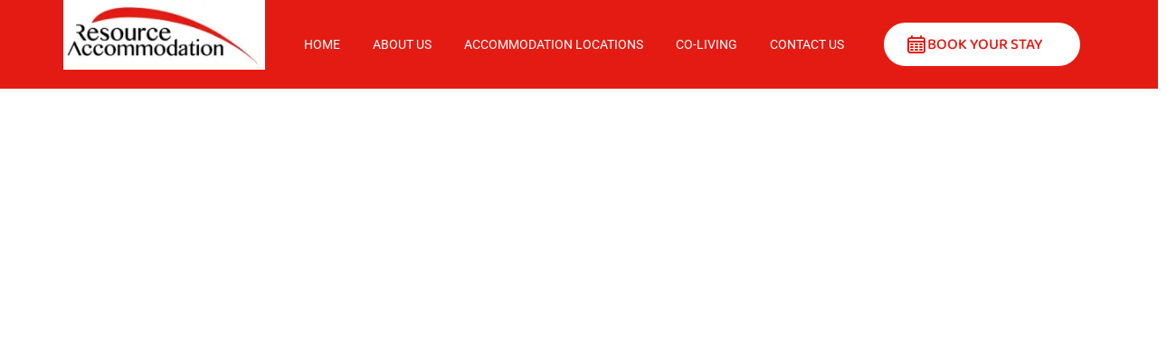

--- FILE ---
content_type: text/html; charset=UTF-8
request_url: https://www.resacc.com.au/
body_size: 98721
content:
<!doctype html>
<html lang="en-AU" prefix="og: https://ogp.me/ns#">
<head>
	<meta charset="UTF-8">
	<meta name="viewport" content="width=device-width, initial-scale=1">
	<link rel="profile" href="http://gmpg.org/xfn/11">
	<!-- Google Tag Manager -->
<script>(function(w,d,s,l,i){w[l]=w[l]||[];w[l].push({'gtm.start':
new Date().getTime(),event:'gtm.js'});var f=d.getElementsByTagName(s)[0],
j=d.createElement(s),dl=l!='dataLayer'?'&l='+l:'';j.async=true;j.src=
'https://www.googletagmanager.com/gtm.js?id='+i+dl;f.parentNode.insertBefore(j,f);
})(window,document,'script','dataLayer','GTM-TK8TBX8');</script>
<!-- End Google Tag Manager -->		<style>img:is([sizes="auto" i], [sizes^="auto," i]) { contain-intrinsic-size: 3000px 1500px }</style>
	<title>Home &raquo; Resource Accommodation Management</title>
<meta name="description" content="Resource Accommodation is an experienced workforce accommodation for exceptional hospitality, innovative living solutions, and a rested &amp; ready-for-work team! Get in touch with us today!"/>
<meta name="robots" content="follow, index, max-snippet:-1, max-video-preview:-1, max-image-preview:large"/>
<link rel="canonical" href="https://www.resacc.com.au/" />
<meta property="og:locale" content="en_US" />
<meta property="og:type" content="website" />
<meta property="og:title" content="Home &raquo; Resource Accommodation Management" />
<meta property="og:description" content="Resource Accommodation is an experienced workforce accommodation for exceptional hospitality, innovative living solutions, and a rested &amp; ready-for-work team! Get in touch with us today!" />
<meta property="og:url" content="https://www.resacc.com.au/" />
<meta property="og:site_name" content="Resource Accommodation Management" />
<meta property="og:updated_time" content="2024-11-18T00:12:21+11:00" />
<meta property="og:image" content="https://www.resacc.com.au/wp-content/uploads/2023/02/Resource-Accomodation-Social-Share.jpg" />
<meta property="og:image:secure_url" content="https://www.resacc.com.au/wp-content/uploads/2023/02/Resource-Accomodation-Social-Share.jpg" />
<meta property="og:image:width" content="1200" />
<meta property="og:image:height" content="630" />
<meta property="og:image:alt" content="norseman accommodation" />
<meta property="og:image:type" content="image/jpeg" />
<meta name="twitter:card" content="summary_large_image" />
<meta name="twitter:title" content="Home &raquo; Resource Accommodation Management" />
<meta name="twitter:description" content="Resource Accommodation is an experienced workforce accommodation for exceptional hospitality, innovative living solutions, and a rested &amp; ready-for-work team! Get in touch with us today!" />
<meta name="twitter:image" content="https://www.resacc.com.au/wp-content/uploads/2023/02/Resource-Accomodation-Social-Share.jpg" />
<meta name="twitter:label1" content="Written by" />
<meta name="twitter:data1" content="jresource" />
<meta name="twitter:label2" content="Time to read" />
<meta name="twitter:data2" content="4 minutes" />
<script type="application/ld+json" class="rank-math-schema">{"@context":"https://schema.org","@graph":[{"@type":"Place","@id":"https://www.resacc.com.au/#place","geo":{"@type":"GeoCoordinates","latitude":"-33.891686","longitude":"151.24947"},"hasMap":"https://www.google.com/maps/search/?api=1&amp;query=-33.891686,151.24947","address":{"@type":"PostalAddress","streetAddress":"2 Grosvenor St,","addressLocality":"Bondi Junction","addressRegion":"NSW","postalCode":"2022","addressCountry":"Australia"}},{"@type":"Organization","@id":"https://www.resacc.com.au/#organization","name":"Resource Accommodation Management","url":"https://www.resacc.com.au","email":"bookings@resacc.com.au","address":{"@type":"PostalAddress","streetAddress":"2 Grosvenor St,","addressLocality":"Bondi Junction","addressRegion":"NSW","postalCode":"2022","addressCountry":"Australia"},"logo":{"@type":"ImageObject","@id":"https://www.resacc.com.au/#logo","url":"https://www.resacc.com.au/wp-content/uploads/2020/09/Picture1-chris-jury.png","contentUrl":"https://www.resacc.com.au/wp-content/uploads/2020/09/Picture1-chris-jury.png","caption":"Resource Accommodation Management","inLanguage":"en-AU","width":"375","height":"130"},"location":{"@id":"https://www.resacc.com.au/#place"}},{"@type":"WebSite","@id":"https://www.resacc.com.au/#website","url":"https://www.resacc.com.au","name":"Resource Accommodation Management","publisher":{"@id":"https://www.resacc.com.au/#organization"},"inLanguage":"en-AU","potentialAction":{"@type":"SearchAction","target":"https://www.resacc.com.au/?s={search_term_string}","query-input":"required name=search_term_string"}},{"@type":"ImageObject","@id":"https://www.resacc.com.au/wp-content/uploads/2023/02/norseman-village-patio-and-yard.jpg","url":"https://www.resacc.com.au/wp-content/uploads/2023/02/norseman-village-patio-and-yard.jpg","width":"200","height":"200","inLanguage":"en-AU"},{"@type":"WebPage","@id":"https://www.resacc.com.au/#webpage","url":"https://www.resacc.com.au/","name":"Home &raquo; Resource Accommodation Management","datePublished":"2022-12-11T18:31:29+11:00","dateModified":"2024-11-18T00:12:21+11:00","about":{"@id":"https://www.resacc.com.au/#organization"},"isPartOf":{"@id":"https://www.resacc.com.au/#website"},"primaryImageOfPage":{"@id":"https://www.resacc.com.au/wp-content/uploads/2023/02/norseman-village-patio-and-yard.jpg"},"inLanguage":"en-AU"}]}</script>
<meta name="google-site-verification" content="46DSMz8wVpUgS85ohhrJRQq1_-nLDaGvN_k_Apzn5Cg" />
<meta name="msvalidate.01" content="FC2CF52E03D70BF0EA1DAEC77A587A4C" />
<link rel='dns-prefetch' href='//js-ap1.hs-scripts.com' />
<link rel="alternate" type="application/rss+xml" title="Resource Accommodation Management &raquo; Feed" href="https://www.resacc.com.au/feed/" />
<link rel="alternate" type="application/rss+xml" title="Resource Accommodation Management &raquo; Comments Feed" href="https://www.resacc.com.au/comments/feed/" />
<style id='classic-theme-styles-inline-css' type='text/css'>
/*! This file is auto-generated */
.wp-block-button__link{color:#fff;background-color:#32373c;border-radius:9999px;box-shadow:none;text-decoration:none;padding:calc(.667em + 2px) calc(1.333em + 2px);font-size:1.125em}.wp-block-file__button{background:#32373c;color:#fff;text-decoration:none}
</style>
<style id='global-styles-inline-css' type='text/css'>
:root{--wp--preset--aspect-ratio--square: 1;--wp--preset--aspect-ratio--4-3: 4/3;--wp--preset--aspect-ratio--3-4: 3/4;--wp--preset--aspect-ratio--3-2: 3/2;--wp--preset--aspect-ratio--2-3: 2/3;--wp--preset--aspect-ratio--16-9: 16/9;--wp--preset--aspect-ratio--9-16: 9/16;--wp--preset--color--black: #000000;--wp--preset--color--cyan-bluish-gray: #abb8c3;--wp--preset--color--white: #ffffff;--wp--preset--color--pale-pink: #f78da7;--wp--preset--color--vivid-red: #cf2e2e;--wp--preset--color--luminous-vivid-orange: #ff6900;--wp--preset--color--luminous-vivid-amber: #fcb900;--wp--preset--color--light-green-cyan: #7bdcb5;--wp--preset--color--vivid-green-cyan: #00d084;--wp--preset--color--pale-cyan-blue: #8ed1fc;--wp--preset--color--vivid-cyan-blue: #0693e3;--wp--preset--color--vivid-purple: #9b51e0;--wp--preset--gradient--vivid-cyan-blue-to-vivid-purple: linear-gradient(135deg,rgba(6,147,227,1) 0%,rgb(155,81,224) 100%);--wp--preset--gradient--light-green-cyan-to-vivid-green-cyan: linear-gradient(135deg,rgb(122,220,180) 0%,rgb(0,208,130) 100%);--wp--preset--gradient--luminous-vivid-amber-to-luminous-vivid-orange: linear-gradient(135deg,rgba(252,185,0,1) 0%,rgba(255,105,0,1) 100%);--wp--preset--gradient--luminous-vivid-orange-to-vivid-red: linear-gradient(135deg,rgba(255,105,0,1) 0%,rgb(207,46,46) 100%);--wp--preset--gradient--very-light-gray-to-cyan-bluish-gray: linear-gradient(135deg,rgb(238,238,238) 0%,rgb(169,184,195) 100%);--wp--preset--gradient--cool-to-warm-spectrum: linear-gradient(135deg,rgb(74,234,220) 0%,rgb(151,120,209) 20%,rgb(207,42,186) 40%,rgb(238,44,130) 60%,rgb(251,105,98) 80%,rgb(254,248,76) 100%);--wp--preset--gradient--blush-light-purple: linear-gradient(135deg,rgb(255,206,236) 0%,rgb(152,150,240) 100%);--wp--preset--gradient--blush-bordeaux: linear-gradient(135deg,rgb(254,205,165) 0%,rgb(254,45,45) 50%,rgb(107,0,62) 100%);--wp--preset--gradient--luminous-dusk: linear-gradient(135deg,rgb(255,203,112) 0%,rgb(199,81,192) 50%,rgb(65,88,208) 100%);--wp--preset--gradient--pale-ocean: linear-gradient(135deg,rgb(255,245,203) 0%,rgb(182,227,212) 50%,rgb(51,167,181) 100%);--wp--preset--gradient--electric-grass: linear-gradient(135deg,rgb(202,248,128) 0%,rgb(113,206,126) 100%);--wp--preset--gradient--midnight: linear-gradient(135deg,rgb(2,3,129) 0%,rgb(40,116,252) 100%);--wp--preset--font-size--small: 13px;--wp--preset--font-size--medium: 20px;--wp--preset--font-size--large: 36px;--wp--preset--font-size--x-large: 42px;--wp--preset--spacing--20: 0.44rem;--wp--preset--spacing--30: 0.67rem;--wp--preset--spacing--40: 1rem;--wp--preset--spacing--50: 1.5rem;--wp--preset--spacing--60: 2.25rem;--wp--preset--spacing--70: 3.38rem;--wp--preset--spacing--80: 5.06rem;--wp--preset--shadow--natural: 6px 6px 9px rgba(0, 0, 0, 0.2);--wp--preset--shadow--deep: 12px 12px 50px rgba(0, 0, 0, 0.4);--wp--preset--shadow--sharp: 6px 6px 0px rgba(0, 0, 0, 0.2);--wp--preset--shadow--outlined: 6px 6px 0px -3px rgba(255, 255, 255, 1), 6px 6px rgba(0, 0, 0, 1);--wp--preset--shadow--crisp: 6px 6px 0px rgba(0, 0, 0, 1);}:where(.is-layout-flex){gap: 0.5em;}:where(.is-layout-grid){gap: 0.5em;}body .is-layout-flex{display: flex;}.is-layout-flex{flex-wrap: wrap;align-items: center;}.is-layout-flex > :is(*, div){margin: 0;}body .is-layout-grid{display: grid;}.is-layout-grid > :is(*, div){margin: 0;}:where(.wp-block-columns.is-layout-flex){gap: 2em;}:where(.wp-block-columns.is-layout-grid){gap: 2em;}:where(.wp-block-post-template.is-layout-flex){gap: 1.25em;}:where(.wp-block-post-template.is-layout-grid){gap: 1.25em;}.has-black-color{color: var(--wp--preset--color--black) !important;}.has-cyan-bluish-gray-color{color: var(--wp--preset--color--cyan-bluish-gray) !important;}.has-white-color{color: var(--wp--preset--color--white) !important;}.has-pale-pink-color{color: var(--wp--preset--color--pale-pink) !important;}.has-vivid-red-color{color: var(--wp--preset--color--vivid-red) !important;}.has-luminous-vivid-orange-color{color: var(--wp--preset--color--luminous-vivid-orange) !important;}.has-luminous-vivid-amber-color{color: var(--wp--preset--color--luminous-vivid-amber) !important;}.has-light-green-cyan-color{color: var(--wp--preset--color--light-green-cyan) !important;}.has-vivid-green-cyan-color{color: var(--wp--preset--color--vivid-green-cyan) !important;}.has-pale-cyan-blue-color{color: var(--wp--preset--color--pale-cyan-blue) !important;}.has-vivid-cyan-blue-color{color: var(--wp--preset--color--vivid-cyan-blue) !important;}.has-vivid-purple-color{color: var(--wp--preset--color--vivid-purple) !important;}.has-black-background-color{background-color: var(--wp--preset--color--black) !important;}.has-cyan-bluish-gray-background-color{background-color: var(--wp--preset--color--cyan-bluish-gray) !important;}.has-white-background-color{background-color: var(--wp--preset--color--white) !important;}.has-pale-pink-background-color{background-color: var(--wp--preset--color--pale-pink) !important;}.has-vivid-red-background-color{background-color: var(--wp--preset--color--vivid-red) !important;}.has-luminous-vivid-orange-background-color{background-color: var(--wp--preset--color--luminous-vivid-orange) !important;}.has-luminous-vivid-amber-background-color{background-color: var(--wp--preset--color--luminous-vivid-amber) !important;}.has-light-green-cyan-background-color{background-color: var(--wp--preset--color--light-green-cyan) !important;}.has-vivid-green-cyan-background-color{background-color: var(--wp--preset--color--vivid-green-cyan) !important;}.has-pale-cyan-blue-background-color{background-color: var(--wp--preset--color--pale-cyan-blue) !important;}.has-vivid-cyan-blue-background-color{background-color: var(--wp--preset--color--vivid-cyan-blue) !important;}.has-vivid-purple-background-color{background-color: var(--wp--preset--color--vivid-purple) !important;}.has-black-border-color{border-color: var(--wp--preset--color--black) !important;}.has-cyan-bluish-gray-border-color{border-color: var(--wp--preset--color--cyan-bluish-gray) !important;}.has-white-border-color{border-color: var(--wp--preset--color--white) !important;}.has-pale-pink-border-color{border-color: var(--wp--preset--color--pale-pink) !important;}.has-vivid-red-border-color{border-color: var(--wp--preset--color--vivid-red) !important;}.has-luminous-vivid-orange-border-color{border-color: var(--wp--preset--color--luminous-vivid-orange) !important;}.has-luminous-vivid-amber-border-color{border-color: var(--wp--preset--color--luminous-vivid-amber) !important;}.has-light-green-cyan-border-color{border-color: var(--wp--preset--color--light-green-cyan) !important;}.has-vivid-green-cyan-border-color{border-color: var(--wp--preset--color--vivid-green-cyan) !important;}.has-pale-cyan-blue-border-color{border-color: var(--wp--preset--color--pale-cyan-blue) !important;}.has-vivid-cyan-blue-border-color{border-color: var(--wp--preset--color--vivid-cyan-blue) !important;}.has-vivid-purple-border-color{border-color: var(--wp--preset--color--vivid-purple) !important;}.has-vivid-cyan-blue-to-vivid-purple-gradient-background{background: var(--wp--preset--gradient--vivid-cyan-blue-to-vivid-purple) !important;}.has-light-green-cyan-to-vivid-green-cyan-gradient-background{background: var(--wp--preset--gradient--light-green-cyan-to-vivid-green-cyan) !important;}.has-luminous-vivid-amber-to-luminous-vivid-orange-gradient-background{background: var(--wp--preset--gradient--luminous-vivid-amber-to-luminous-vivid-orange) !important;}.has-luminous-vivid-orange-to-vivid-red-gradient-background{background: var(--wp--preset--gradient--luminous-vivid-orange-to-vivid-red) !important;}.has-very-light-gray-to-cyan-bluish-gray-gradient-background{background: var(--wp--preset--gradient--very-light-gray-to-cyan-bluish-gray) !important;}.has-cool-to-warm-spectrum-gradient-background{background: var(--wp--preset--gradient--cool-to-warm-spectrum) !important;}.has-blush-light-purple-gradient-background{background: var(--wp--preset--gradient--blush-light-purple) !important;}.has-blush-bordeaux-gradient-background{background: var(--wp--preset--gradient--blush-bordeaux) !important;}.has-luminous-dusk-gradient-background{background: var(--wp--preset--gradient--luminous-dusk) !important;}.has-pale-ocean-gradient-background{background: var(--wp--preset--gradient--pale-ocean) !important;}.has-electric-grass-gradient-background{background: var(--wp--preset--gradient--electric-grass) !important;}.has-midnight-gradient-background{background: var(--wp--preset--gradient--midnight) !important;}.has-small-font-size{font-size: var(--wp--preset--font-size--small) !important;}.has-medium-font-size{font-size: var(--wp--preset--font-size--medium) !important;}.has-large-font-size{font-size: var(--wp--preset--font-size--large) !important;}.has-x-large-font-size{font-size: var(--wp--preset--font-size--x-large) !important;}
:where(.wp-block-post-template.is-layout-flex){gap: 1.25em;}:where(.wp-block-post-template.is-layout-grid){gap: 1.25em;}
:where(.wp-block-columns.is-layout-flex){gap: 2em;}:where(.wp-block-columns.is-layout-grid){gap: 2em;}
:root :where(.wp-block-pullquote){font-size: 1.5em;line-height: 1.6;}
</style>
<link rel='stylesheet' id='wpb-lib-frontend-css' href='https://www.resacc.com.au/wp-content/plugins/wpbits-addons-for-elementor/assets/css/frontend.min.css?ver=1.7' type='text/css' media='all' />
<link rel='stylesheet' id='wpb-lib-assets-css' href='https://www.resacc.com.au/wp-content/uploads/wpbits-addons-for-elementor/wpbits-afe-53.css?ver=1.7' type='text/css' media='all' />
<link rel='stylesheet' id='parent-style-css' href='https://www.resacc.com.au/wp-content/themes/elementor-hello-theme-master/style.css?ver=6.8.3' type='text/css' media='all' />
<link rel='stylesheet' id='elementor-hello-theme-style-css' href='https://www.resacc.com.au/wp-content/themes/jtheme-jello-child-master/style.css?ver=6.8.3' type='text/css' media='all' />
<link rel='stylesheet' id='elementor-frontend-css' href='https://www.resacc.com.au/wp-content/plugins/elementor/assets/css/frontend.min.css?ver=3.28.4' type='text/css' media='all' />
<link rel='stylesheet' id='elementor-post-9-css' href='https://www.resacc.com.au/wp-content/uploads/elementor/css/post-9.css?ver=1746084941' type='text/css' media='all' />
<link rel='stylesheet' id='elementor-pro-css' href='https://www.resacc.com.au/wp-content/plugins/elementor-pro/assets/css/frontend.min.css?ver=3.19.0' type='text/css' media='all' />
<link rel='stylesheet' id='font-awesome-5-all-css' href='https://www.resacc.com.au/wp-content/plugins/elementor/assets/lib/font-awesome/css/all.min.css?ver=3.28.4' type='text/css' media='all' />
<link rel='stylesheet' id='font-awesome-4-shim-css' href='https://www.resacc.com.au/wp-content/plugins/elementor/assets/lib/font-awesome/css/v4-shims.min.css?ver=3.28.4' type='text/css' media='all' />
<link rel='stylesheet' id='swiper-css' href='https://www.resacc.com.au/wp-content/plugins/elementor/assets/lib/swiper/v8/css/swiper.min.css?ver=8.4.5' type='text/css' media='all' />
<link rel='stylesheet' id='e-swiper-css' href='https://www.resacc.com.au/wp-content/plugins/elementor/assets/css/conditionals/e-swiper.min.css?ver=3.28.4' type='text/css' media='all' />
<link rel='stylesheet' id='widget-heading-css' href='https://www.resacc.com.au/wp-content/plugins/elementor/assets/css/widget-heading.min.css?ver=3.28.4' type='text/css' media='all' />
<link rel='stylesheet' id='widget-image-css' href='https://www.resacc.com.au/wp-content/plugins/elementor/assets/css/widget-image.min.css?ver=3.28.4' type='text/css' media='all' />
<link rel='stylesheet' id='elementor-post-53-css' href='https://www.resacc.com.au/wp-content/uploads/elementor/css/post-53.css?ver=1746084942' type='text/css' media='all' />
<link rel='stylesheet' id='elementor-post-69-css' href='https://www.resacc.com.au/wp-content/uploads/elementor/css/post-69.css?ver=1746503116' type='text/css' media='all' />
<link rel='stylesheet' id='elementor-post-94-css' href='https://www.resacc.com.au/wp-content/uploads/elementor/css/post-94.css?ver=1746084942' type='text/css' media='all' />
<link rel='stylesheet' id='elementor-gf-local-roboto-css' href='https://www.resacc.com.au/wp-content/uploads/elementor/google-fonts/css/roboto.css?ver=1746085071' type='text/css' media='all' />
<link rel='stylesheet' id='elementor-gf-local-robotoslab-css' href='https://www.resacc.com.au/wp-content/uploads/elementor/google-fonts/css/robotoslab.css?ver=1746085119' type='text/css' media='all' />
<link rel='stylesheet' id='elementor-gf-local-baloothambi2-css' href='https://www.resacc.com.au/wp-content/uploads/elementor/google-fonts/css/baloothambi2.css?ver=1746085136' type='text/css' media='all' />
<script type="text/javascript" src="https://www.resacc.com.au/wp-includes/js/jquery/jquery.min.js?ver=3.7.1" id="jquery-core-js"></script>
<script type="text/javascript" src="https://www.resacc.com.au/wp-includes/js/jquery/jquery-migrate.min.js?ver=3.4.1" id="jquery-migrate-js"></script>
<script type="text/javascript" src="https://www.resacc.com.au/wp-content/plugins/elementor/assets/lib/font-awesome/js/v4-shims.min.js?ver=3.28.4" id="font-awesome-4-shim-js"></script>
<link rel="https://api.w.org/" href="https://www.resacc.com.au/wp-json/" /><link rel="alternate" title="JSON" type="application/json" href="https://www.resacc.com.au/wp-json/wp/v2/pages/53" /><link rel="EditURI" type="application/rsd+xml" title="RSD" href="https://www.resacc.com.au/xmlrpc.php?rsd" />
<meta name="generator" content="WordPress 6.8.3" />
<link rel='shortlink' href='https://www.resacc.com.au/' />
<link rel="alternate" title="oEmbed (JSON)" type="application/json+oembed" href="https://www.resacc.com.au/wp-json/oembed/1.0/embed?url=https%3A%2F%2Fwww.resacc.com.au%2F" />
<link rel="alternate" title="oEmbed (XML)" type="text/xml+oembed" href="https://www.resacc.com.au/wp-json/oembed/1.0/embed?url=https%3A%2F%2Fwww.resacc.com.au%2F&#038;format=xml" />
<!-- Google Tag Manager -->
<script>(function(w,d,s,l,i){w[l]=w[l]||[];w[l].push({'gtm.start':
new Date().getTime(),event:'gtm.js'});var f=d.getElementsByTagName(s)[0],
j=d.createElement(s),dl=l!='dataLayer'?'&l='+l:'';j.async=true;j.src=
'https://www.googletagmanager.com/gtm.js?id='+i+dl;f.parentNode.insertBefore(j,f);
})(window,document,'script','dataLayer','GTM-NLMQBWB');</script>
<!-- End Google Tag Manager -->
<meta name="google-site-verification" content="nIS7z3F3JljUDl9Ix_9I4l0pdu-uAcVQMKTgrDnEzDM" />

<!-- Google tag (gtag.js) --> <script async src="https://www.googletagmanager.com/gtag/js?id=AW-11176055578"></script> <script> window.dataLayer = window.dataLayer || []; function gtag(){dataLayer.push(arguments);} gtag('js', new Date()); gtag('config', 'AW-11176055578'); </script>			<!-- DO NOT COPY THIS SNIPPET! Start of Page Analytics Tracking for HubSpot WordPress plugin v11.3.6-->
			<script class="hsq-set-content-id" data-content-id="standard-page">
				var _hsq = _hsq || [];
				_hsq.push(["setContentType", "standard-page"]);
			</script>
			<!-- DO NOT COPY THIS SNIPPET! End of Page Analytics Tracking for HubSpot WordPress plugin -->
			<style type="text/css">div.gform_wrapper form{background: none;padding: 0;margin: 0;border: 0;color: #444444;font-family: inherit;font-size: 16px;}
.gform_wrapper form ::placeholder{color: #888888;}
.gform_wrapper form ::-webkit-input-placeholder{color: #888888;}
.gform_wrapper form ::-moz-placeholder{color: #888888;}
.gform_wrapper form :-ms-input-placeholder{color: #888888;}
.gform_wrapper form .gform_body .gform_fields .gfield label.gfield_label{color: #444444;font-family: inherit;}
.gform_wrapper form .gform_body .gform_fields .gfield input[type=text], .gform_wrapper form .gform_body .gform_fields .gfield input[type=email], .gform_wrapper form .gform_body .gform_fields .gfield input[type=number]{background: #FFFFFF;padding: 5px !important;margin: 5px 0px;border: 1px solid #555555;color: #444444;}
.gform_wrapper form .gform_body .gform_fields .gfield select{background: #FFFFFF;padding: 5px !important;margin: 5px 0px;border: 1px solid #555555;color: #444444;}
.gform_wrapper form .gform_body .gform_fields .gfield textarea{background: #FFFFFF;padding: 5px !important;margin: 5px 0px;border: 1px solid #555555;color: #444444;height: 150px;}
.gform_wrapper form .gform_footer{text-align: left;margin: 0;}div.gform_wrapper form .gform_footer .gform_button{background: #555555;border: 1px solid #555555;border-radius: 5px;padding: 10px;margin: 0;color: #FFFFFF;font-size: 15px;}</style>
<meta name="seodity-site-verification" content="seodity-site-verification-7c16a5a1844f4932913c49137f603cf2" />

<style>
:where(body, iframe, pre, img, svg, video, canvas, select) {
   max-width: 100%;
   overflow: auto;
   word-break: break-word;
}
</style>
<meta name="generator" content="Elementor 3.28.4; features: e_font_icon_svg, additional_custom_breakpoints, e_local_google_fonts; settings: css_print_method-external, google_font-enabled, font_display-auto">
			<style>
				.e-con.e-parent:nth-of-type(n+4):not(.e-lazyloaded):not(.e-no-lazyload),
				.e-con.e-parent:nth-of-type(n+4):not(.e-lazyloaded):not(.e-no-lazyload) * {
					background-image: none !important;
				}
				@media screen and (max-height: 1024px) {
					.e-con.e-parent:nth-of-type(n+3):not(.e-lazyloaded):not(.e-no-lazyload),
					.e-con.e-parent:nth-of-type(n+3):not(.e-lazyloaded):not(.e-no-lazyload) * {
						background-image: none !important;
					}
				}
				@media screen and (max-height: 640px) {
					.e-con.e-parent:nth-of-type(n+2):not(.e-lazyloaded):not(.e-no-lazyload),
					.e-con.e-parent:nth-of-type(n+2):not(.e-lazyloaded):not(.e-no-lazyload) * {
						background-image: none !important;
					}
				}
			</style>
			<script type="application/ld+json">
{
  "@context": "http://schema.org",
  "@type": "LocalBusiness",
  "address": "2 Grosvenor St, Bondi Junction NSW 2022",
  "name": "Resource Accommodation HQ",
  "image": "https://www.resacc.com.au/wp-content/uploads/2020/09/Picture1-chris-jury.png",
  "priceRange": "$",
  "email": "bookings@resacc.com.au",
  "url": "https://www.resacc.com.au/",
  "openingHoursSpecification": [
    {
      "@type": "OpeningHoursSpecification",
      "dayOfWeek": [
      "Monday",
      "Tuesday",
      "Wednesday",
      "Thursday",
      "Friday",
      "Saturday",
      "Sunday"
      ],
      "opens": "00:00",
      "closes": "24:00"
    }
    ]
}
</script><link rel="icon" href="https://www.resacc.com.au/wp-content/uploads/2020/09/Picture1-chris-jury-150x130.png" sizes="32x32" />
<link rel="icon" href="https://www.resacc.com.au/wp-content/uploads/2020/09/Picture1-chris-jury.png" sizes="192x192" />
<link rel="apple-touch-icon" href="https://www.resacc.com.au/wp-content/uploads/2020/09/Picture1-chris-jury.png" />
<meta name="msapplication-TileImage" content="https://www.resacc.com.au/wp-content/uploads/2020/09/Picture1-chris-jury.png" />
		<style type="text/css" id="wp-custom-css">
			@media only screen and (min-width: 768px) {
  	li.menu-item.menu-item-type-custom.menu-item-object-custom.menu-item-has-children.menu-item-699 {
		border: 1px white solid;
		border-radius: 50px;
		background: white;
	}

	li.menu-item.menu-item-type-custom.menu-item-object-custom.menu-item-has-children.menu-item-699 > a {
		color: red !important;
		fill: red !important;
		margin:0;
		padding: 10px 25px;	
	}

	li.menu-item.menu-item-type-custom.menu-item-object-custom.menu-item-has-children.menu-item-699:hover {
		background: unset;
	}

	li.menu-item.menu-item-type-custom.menu-item-object-custom.menu-item-has-children.menu-item-699:hover a {
		color: white !important;
		fill: white !important;
	}
}
ul#sm-17109134439524465-4 {margin-left:-18px!important;}		</style>
		</head>
<body class="home wp-singular page-template-default page page-id-53 wp-custom-logo wp-theme-elementor-hello-theme-master wp-child-theme-jtheme-jello-child-master eio-default elementor-default elementor-template-full-width elementor-kit-9 elementor-page elementor-page-53">
<!-- Google Tag Manager (noscript) -->
<noscript><iframe src="https://www.googletagmanager.com/ns.html?id=GTM-TK8TBX8"
height="0" width="0" style="display:none;visibility:hidden"></iframe></noscript>
<!-- End Google Tag Manager (noscript) --><!-- Google Tag Manager (noscript) -->
<noscript><iframe src="https://www.googletagmanager.com/ns.html?id=GTM-NLMQBWB"
height="0" width="0" style="display:none;visibility:hidden"></iframe></noscript>
<!-- End Google Tag Manager (noscript) -->		<div data-elementor-type="header" data-elementor-id="69" class="elementor elementor-69 elementor-location-header" data-elementor-post-type="elementor_library">
			<div class="elementor-element elementor-element-074047c elementor-hidden-desktop elementor-hidden-tablet elementor-hidden-mobile e-flex e-con-boxed e-con e-parent" data-id="074047c" data-element_type="container">
					<div class="e-con-inner">
				<div class="elementor-element elementor-element-5f338d5 elementor-widget-mobile__width-initial elementor-widget elementor-widget-theme-site-logo elementor-widget-image" data-id="5f338d5" data-element_type="widget" data-widget_type="theme-site-logo.default">
				<div class="elementor-widget-container">
											<a href="https://www.resacc.com.au">
			<img src="https://www.resacc.com.au/wp-content/uploads/2024/10/resac-1.webp" title="resac (1)" alt="resac (1)" loading="lazy" />				</a>
											</div>
				</div>
				<div class="elementor-element elementor-element-4740f91 elementor-nav-menu__align-start elementor-widget__width-initial elementor-widget-mobile__width-initial elementor-nav-menu--dropdown-tablet elementor-nav-menu__text-align-aside elementor-nav-menu--toggle elementor-nav-menu--burger elementor-widget elementor-widget-nav-menu" data-id="4740f91" data-element_type="widget" data-settings="{&quot;layout&quot;:&quot;horizontal&quot;,&quot;submenu_icon&quot;:{&quot;value&quot;:&quot;&lt;svg class=\&quot;e-font-icon-svg e-fas-caret-down\&quot; viewBox=\&quot;0 0 320 512\&quot; xmlns=\&quot;http:\/\/www.w3.org\/2000\/svg\&quot;&gt;&lt;path d=\&quot;M31.3 192h257.3c17.8 0 26.7 21.5 14.1 34.1L174.1 354.8c-7.8 7.8-20.5 7.8-28.3 0L17.2 226.1C4.6 213.5 13.5 192 31.3 192z\&quot;&gt;&lt;\/path&gt;&lt;\/svg&gt;&quot;,&quot;library&quot;:&quot;fa-solid&quot;},&quot;toggle&quot;:&quot;burger&quot;}" data-widget_type="nav-menu.default">
				<div class="elementor-widget-container">
								<nav class="elementor-nav-menu--main elementor-nav-menu__container elementor-nav-menu--layout-horizontal e--pointer-none">
				<ul id="menu-1-4740f91" class="elementor-nav-menu"><li class="menu-item menu-item-type-post_type menu-item-object-page menu-item-home current-menu-item page_item page-item-53 current_page_item menu-item-67"><a href="https://www.resacc.com.au/" aria-current="page" class="elementor-item elementor-item-active">HOME</a></li>
<li class="menu-item menu-item-type-post_type menu-item-object-page menu-item-66"><a href="https://www.resacc.com.au/about-us/" class="elementor-item">ABOUT US</a></li>
<li class="menu-item menu-item-type-custom menu-item-object-custom menu-item-has-children menu-item-394"><a class="elementor-item">ACCOMMODATION LOCATIONS</a>
<ul class="sub-menu elementor-nav-menu--dropdown">
	<li class="menu-item menu-item-type-post_type menu-item-object-page menu-item-378"><a href="https://www.resacc.com.au/accommodation-locations/norseman-hotel-norseman/" class="elementor-sub-item">Norseman Hotel, Norseman</a></li>
	<li class="menu-item menu-item-type-post_type menu-item-object-page menu-item-1059"><a href="https://www.resacc.com.au/accommodation-locations/norseman-village-norseman-2/" class="elementor-sub-item">Norseman Village, Norseman</a></li>
	<li class="menu-item menu-item-type-post_type menu-item-object-page menu-item-1058"><a href="https://www.resacc.com.au/accommodation-locations/the-lodge-motel-south-hedland-3/" class="elementor-sub-item">The Lodge Motel, South Hedland</a></li>
	<li class="menu-item menu-item-type-post_type menu-item-object-page menu-item-1056"><a href="https://www.resacc.com.au/accommodation-locations/contact-us-2-2/" class="elementor-sub-item">The Lodge Motel, Newman (Prev. Seasons Hotel)</a></li>
</ul>
</li>
<li class="menu-item menu-item-type-post_type menu-item-object-page menu-item-64"><a href="https://www.resacc.com.au/co-living/" class="elementor-item">CO-LIVING</a></li>
<li class="menu-item menu-item-type-post_type menu-item-object-page menu-item-1022"><a href="https://www.resacc.com.au/contact-us-2-2/" class="elementor-item">CONTACT US</a></li>
</ul>			</nav>
					<div class="elementor-menu-toggle" role="button" tabindex="0" aria-label="Menu Toggle" aria-expanded="false">
			<svg aria-hidden="true" role="presentation" class="elementor-menu-toggle__icon--open e-font-icon-svg e-eicon-menu-bar" viewBox="0 0 1000 1000" xmlns="http://www.w3.org/2000/svg"><path d="M104 333H896C929 333 958 304 958 271S929 208 896 208H104C71 208 42 237 42 271S71 333 104 333ZM104 583H896C929 583 958 554 958 521S929 458 896 458H104C71 458 42 487 42 521S71 583 104 583ZM104 833H896C929 833 958 804 958 771S929 708 896 708H104C71 708 42 737 42 771S71 833 104 833Z"></path></svg><svg aria-hidden="true" role="presentation" class="elementor-menu-toggle__icon--close e-font-icon-svg e-eicon-close" viewBox="0 0 1000 1000" xmlns="http://www.w3.org/2000/svg"><path d="M742 167L500 408 258 167C246 154 233 150 217 150 196 150 179 158 167 167 154 179 150 196 150 212 150 229 154 242 171 254L408 500 167 742C138 771 138 800 167 829 196 858 225 858 254 829L496 587 738 829C750 842 767 846 783 846 800 846 817 842 829 829 842 817 846 804 846 783 846 767 842 750 829 737L588 500 833 258C863 229 863 200 833 171 804 137 775 137 742 167Z"></path></svg>			<span class="elementor-screen-only">Menu</span>
		</div>
					<nav class="elementor-nav-menu--dropdown elementor-nav-menu__container" aria-hidden="true">
				<ul id="menu-2-4740f91" class="elementor-nav-menu"><li class="menu-item menu-item-type-post_type menu-item-object-page menu-item-home current-menu-item page_item page-item-53 current_page_item menu-item-67"><a href="https://www.resacc.com.au/" aria-current="page" class="elementor-item elementor-item-active" tabindex="-1">HOME</a></li>
<li class="menu-item menu-item-type-post_type menu-item-object-page menu-item-66"><a href="https://www.resacc.com.au/about-us/" class="elementor-item" tabindex="-1">ABOUT US</a></li>
<li class="menu-item menu-item-type-custom menu-item-object-custom menu-item-has-children menu-item-394"><a class="elementor-item" tabindex="-1">ACCOMMODATION LOCATIONS</a>
<ul class="sub-menu elementor-nav-menu--dropdown">
	<li class="menu-item menu-item-type-post_type menu-item-object-page menu-item-378"><a href="https://www.resacc.com.au/accommodation-locations/norseman-hotel-norseman/" class="elementor-sub-item" tabindex="-1">Norseman Hotel, Norseman</a></li>
	<li class="menu-item menu-item-type-post_type menu-item-object-page menu-item-1059"><a href="https://www.resacc.com.au/accommodation-locations/norseman-village-norseman-2/" class="elementor-sub-item" tabindex="-1">Norseman Village, Norseman</a></li>
	<li class="menu-item menu-item-type-post_type menu-item-object-page menu-item-1058"><a href="https://www.resacc.com.au/accommodation-locations/the-lodge-motel-south-hedland-3/" class="elementor-sub-item" tabindex="-1">The Lodge Motel, South Hedland</a></li>
	<li class="menu-item menu-item-type-post_type menu-item-object-page menu-item-1056"><a href="https://www.resacc.com.au/accommodation-locations/contact-us-2-2/" class="elementor-sub-item" tabindex="-1">The Lodge Motel, Newman (Prev. Seasons Hotel)</a></li>
</ul>
</li>
<li class="menu-item menu-item-type-post_type menu-item-object-page menu-item-64"><a href="https://www.resacc.com.au/co-living/" class="elementor-item" tabindex="-1">CO-LIVING</a></li>
<li class="menu-item menu-item-type-post_type menu-item-object-page menu-item-1022"><a href="https://www.resacc.com.au/contact-us-2-2/" class="elementor-item" tabindex="-1">CONTACT US</a></li>
</ul>			</nav>
						</div>
				</div>
					</div>
				</div>
		<div class="elementor-element elementor-element-d8f8915 elementor-hidden-desktop elementor-hidden-tablet elementor-hidden-mobile e-flex e-con-boxed e-con e-parent" data-id="d8f8915" data-element_type="container" data-settings="{&quot;background_background&quot;:&quot;classic&quot;}">
					<div class="e-con-inner">
				<div class="elementor-element elementor-element-2703d0b elementor-widget elementor-widget-wpb-dropdown_button" data-id="2703d0b" data-element_type="widget" data-widget_type="wpb-dropdown_button.default">
				<div class="elementor-widget-container">
					        <div class="wpb-btn-wrapper wpb-dropdown-wrapper">
            <div class="wpb-dropdown">
                <div tabindex="1" class="wpb-dd-button wpb-btn-md ">
					<svg xmlns="http://www.w3.org/2000/svg" width="24px" height="24px" viewBox="0 0 24 24" fill="none" stroke="#E41B13"><g id="SVGRepo_bgCarrier" stroke-width="0"></g><g id="SVGRepo_tracerCarrier" stroke-linecap="round" stroke-linejoin="round"></g><g id="SVGRepo_iconCarrier"><path d="M3 9H21M7 3V5M17 3V5M6 12H8M11 12H13M16 12H18M6 15H8M11 15H13M16 15H18M6 18H8M11 18H13M16 18H18M6.2 21H17.8C18.9201 21 19.4802 21 19.908 20.782C20.2843 20.5903 20.5903 20.2843 20.782 19.908C21 19.4802 21 18.9201 21 17.8V8.2C21 7.07989 21 6.51984 20.782 6.09202C20.5903 5.71569 20.2843 5.40973 19.908 5.21799C19.4802 5 18.9201 5 17.8 5H6.2C5.0799 5 4.51984 5 4.09202 5.21799C3.71569 5.40973 3.40973 5.71569 3.21799 6.09202C3 6.51984 3 7.07989 3 8.2V17.8C3 18.9201 3 19.4802 3.21799 19.908C3.40973 20.2843 3.71569 20.5903 4.09202 20.782C4.51984 21 5.07989 21 6.2 21Z" stroke="#E41B13" stroke-width="2" stroke-linecap="round"></path></g></svg>BOOK YOUR STAY                </div>
                                <ul class="wpb-dd-menu wpb-dd-menu-bottom">
                    
						                    <li>
						<a href="https://bookings12.rmscloud.com/Search/Index/209FD67541C4B238/1/"  target="_blank"  rel="nofollow">							Book South Hedland                        </a>                    </li>
                    
						                    <li>
						<a href="https://bookings12.rmscloud.com/Search/Index/D927FBEB3D3E62D5/1/"  target="_blank"  rel="nofollow">							Book Newman                        </a>                    </li>
                    
						                    <li>
						<a href="https://www.resacc.com.au/contact-us/"  target="_blank"  rel="nofollow">							Request a Booking                        </a>                    </li>
                                    </ul>
                            </div>
        </div>
				</div>
				</div>
					</div>
				</div>
		<div class="elementor-element elementor-element-d8e970d elementor-hidden-tablet elementor-hidden-mobile e-flex e-con-boxed e-con e-parent" data-id="d8e970d" data-element_type="container" data-settings="{&quot;background_background&quot;:&quot;classic&quot;}">
					<div class="e-con-inner">
				<div class="elementor-element elementor-element-5412664 elementor-widget-mobile__width-initial elementor-widget elementor-widget-theme-site-logo elementor-widget-image" data-id="5412664" data-element_type="widget" data-widget_type="theme-site-logo.default">
				<div class="elementor-widget-container">
											<a href="https://www.resacc.com.au">
			<img width="250" height="87" src="https://www.resacc.com.au/wp-content/uploads/2024/10/resac-1.webp" class="attachment-full size-full wp-image-957" alt="" />				</a>
											</div>
				</div>
				<div class="elementor-element elementor-element-3b7ca66 elementor-widget elementor-widget-html" data-id="3b7ca66" data-element_type="widget" data-widget_type="html.default">
				<div class="elementor-widget-container">
					<style>
.menu-item-394:hover ul.sub-menu {
  display: block;
}
.menu-item-394 ul.sub-menu {
  display: none;
}


.elementor-nav-menu--main .elementor-nav-menu ul {width: 24em};

</style>
				</div>
				</div>
				<div class="elementor-element elementor-element-bc4bb5d elementor-nav-menu__align-start elementor-widget__width-initial elementor-widget-mobile__width-initial elementor-widget-tablet__width-initial elementor-nav-menu--dropdown-tablet elementor-nav-menu__text-align-aside elementor-nav-menu--toggle elementor-nav-menu--burger elementor-widget elementor-widget-nav-menu" data-id="bc4bb5d" data-element_type="widget" data-settings="{&quot;toggle_icon_hover_animation&quot;:&quot;pop&quot;,&quot;layout&quot;:&quot;horizontal&quot;,&quot;submenu_icon&quot;:{&quot;value&quot;:&quot;&lt;svg class=\&quot;e-font-icon-svg e-fas-caret-down\&quot; viewBox=\&quot;0 0 320 512\&quot; xmlns=\&quot;http:\/\/www.w3.org\/2000\/svg\&quot;&gt;&lt;path d=\&quot;M31.3 192h257.3c17.8 0 26.7 21.5 14.1 34.1L174.1 354.8c-7.8 7.8-20.5 7.8-28.3 0L17.2 226.1C4.6 213.5 13.5 192 31.3 192z\&quot;&gt;&lt;\/path&gt;&lt;\/svg&gt;&quot;,&quot;library&quot;:&quot;fa-solid&quot;},&quot;toggle&quot;:&quot;burger&quot;}" data-widget_type="nav-menu.default">
				<div class="elementor-widget-container">
								<nav class="elementor-nav-menu--main elementor-nav-menu__container elementor-nav-menu--layout-horizontal e--pointer-none">
				<ul id="menu-1-bc4bb5d" class="elementor-nav-menu"><li class="menu-item menu-item-type-post_type menu-item-object-page menu-item-home current-menu-item page_item page-item-53 current_page_item menu-item-67"><a href="https://www.resacc.com.au/" aria-current="page" class="elementor-item elementor-item-active">HOME</a></li>
<li class="menu-item menu-item-type-post_type menu-item-object-page menu-item-66"><a href="https://www.resacc.com.au/about-us/" class="elementor-item">ABOUT US</a></li>
<li class="menu-item menu-item-type-custom menu-item-object-custom menu-item-has-children menu-item-394"><a class="elementor-item">ACCOMMODATION LOCATIONS</a>
<ul class="sub-menu elementor-nav-menu--dropdown">
	<li class="menu-item menu-item-type-post_type menu-item-object-page menu-item-378"><a href="https://www.resacc.com.au/accommodation-locations/norseman-hotel-norseman/" class="elementor-sub-item">Norseman Hotel, Norseman</a></li>
	<li class="menu-item menu-item-type-post_type menu-item-object-page menu-item-1059"><a href="https://www.resacc.com.au/accommodation-locations/norseman-village-norseman-2/" class="elementor-sub-item">Norseman Village, Norseman</a></li>
	<li class="menu-item menu-item-type-post_type menu-item-object-page menu-item-1058"><a href="https://www.resacc.com.au/accommodation-locations/the-lodge-motel-south-hedland-3/" class="elementor-sub-item">The Lodge Motel, South Hedland</a></li>
	<li class="menu-item menu-item-type-post_type menu-item-object-page menu-item-1056"><a href="https://www.resacc.com.au/accommodation-locations/contact-us-2-2/" class="elementor-sub-item">The Lodge Motel, Newman (Prev. Seasons Hotel)</a></li>
</ul>
</li>
<li class="menu-item menu-item-type-post_type menu-item-object-page menu-item-64"><a href="https://www.resacc.com.au/co-living/" class="elementor-item">CO-LIVING</a></li>
<li class="menu-item menu-item-type-post_type menu-item-object-page menu-item-1022"><a href="https://www.resacc.com.au/contact-us-2-2/" class="elementor-item">CONTACT US</a></li>
</ul>			</nav>
					<div class="elementor-menu-toggle" role="button" tabindex="0" aria-label="Menu Toggle" aria-expanded="false">
			<svg aria-hidden="true" role="presentation" class="elementor-menu-toggle__icon--open elementor-animation-pop e-font-icon-svg e-eicon-menu-bar" viewBox="0 0 1000 1000" xmlns="http://www.w3.org/2000/svg"><path d="M104 333H896C929 333 958 304 958 271S929 208 896 208H104C71 208 42 237 42 271S71 333 104 333ZM104 583H896C929 583 958 554 958 521S929 458 896 458H104C71 458 42 487 42 521S71 583 104 583ZM104 833H896C929 833 958 804 958 771S929 708 896 708H104C71 708 42 737 42 771S71 833 104 833Z"></path></svg><svg aria-hidden="true" role="presentation" class="elementor-menu-toggle__icon--close elementor-animation-pop e-font-icon-svg e-eicon-close" viewBox="0 0 1000 1000" xmlns="http://www.w3.org/2000/svg"><path d="M742 167L500 408 258 167C246 154 233 150 217 150 196 150 179 158 167 167 154 179 150 196 150 212 150 229 154 242 171 254L408 500 167 742C138 771 138 800 167 829 196 858 225 858 254 829L496 587 738 829C750 842 767 846 783 846 800 846 817 842 829 829 842 817 846 804 846 783 846 767 842 750 829 737L588 500 833 258C863 229 863 200 833 171 804 137 775 137 742 167Z"></path></svg>			<span class="elementor-screen-only">Menu</span>
		</div>
					<nav class="elementor-nav-menu--dropdown elementor-nav-menu__container" aria-hidden="true">
				<ul id="menu-2-bc4bb5d" class="elementor-nav-menu"><li class="menu-item menu-item-type-post_type menu-item-object-page menu-item-home current-menu-item page_item page-item-53 current_page_item menu-item-67"><a href="https://www.resacc.com.au/" aria-current="page" class="elementor-item elementor-item-active" tabindex="-1">HOME</a></li>
<li class="menu-item menu-item-type-post_type menu-item-object-page menu-item-66"><a href="https://www.resacc.com.au/about-us/" class="elementor-item" tabindex="-1">ABOUT US</a></li>
<li class="menu-item menu-item-type-custom menu-item-object-custom menu-item-has-children menu-item-394"><a class="elementor-item" tabindex="-1">ACCOMMODATION LOCATIONS</a>
<ul class="sub-menu elementor-nav-menu--dropdown">
	<li class="menu-item menu-item-type-post_type menu-item-object-page menu-item-378"><a href="https://www.resacc.com.au/accommodation-locations/norseman-hotel-norseman/" class="elementor-sub-item" tabindex="-1">Norseman Hotel, Norseman</a></li>
	<li class="menu-item menu-item-type-post_type menu-item-object-page menu-item-1059"><a href="https://www.resacc.com.au/accommodation-locations/norseman-village-norseman-2/" class="elementor-sub-item" tabindex="-1">Norseman Village, Norseman</a></li>
	<li class="menu-item menu-item-type-post_type menu-item-object-page menu-item-1058"><a href="https://www.resacc.com.au/accommodation-locations/the-lodge-motel-south-hedland-3/" class="elementor-sub-item" tabindex="-1">The Lodge Motel, South Hedland</a></li>
	<li class="menu-item menu-item-type-post_type menu-item-object-page menu-item-1056"><a href="https://www.resacc.com.au/accommodation-locations/contact-us-2-2/" class="elementor-sub-item" tabindex="-1">The Lodge Motel, Newman (Prev. Seasons Hotel)</a></li>
</ul>
</li>
<li class="menu-item menu-item-type-post_type menu-item-object-page menu-item-64"><a href="https://www.resacc.com.au/co-living/" class="elementor-item" tabindex="-1">CO-LIVING</a></li>
<li class="menu-item menu-item-type-post_type menu-item-object-page menu-item-1022"><a href="https://www.resacc.com.au/contact-us-2-2/" class="elementor-item" tabindex="-1">CONTACT US</a></li>
</ul>			</nav>
						</div>
				</div>
				<div class="elementor-element elementor-element-4efd2d4 elementor-widget__width-initial elementor-widget-tablet__width-initial elementor-widget elementor-widget-wpb-dropdown_button" data-id="4efd2d4" data-element_type="widget" data-widget_type="wpb-dropdown_button.default">
				<div class="elementor-widget-container">
					        <div class="wpb-btn-wrapper wpb-dropdown-wrapper">
            <div class="wpb-dropdown">
                <div tabindex="1" class="wpb-dd-button wpb-btn-md ">
					<svg xmlns="http://www.w3.org/2000/svg" width="24px" height="24px" viewBox="0 0 24 24" fill="none" stroke="#E41B13"><g id="SVGRepo_bgCarrier" stroke-width="0"></g><g id="SVGRepo_tracerCarrier" stroke-linecap="round" stroke-linejoin="round"></g><g id="SVGRepo_iconCarrier"><path d="M3 9H21M7 3V5M17 3V5M6 12H8M11 12H13M16 12H18M6 15H8M11 15H13M16 15H18M6 18H8M11 18H13M16 18H18M6.2 21H17.8C18.9201 21 19.4802 21 19.908 20.782C20.2843 20.5903 20.5903 20.2843 20.782 19.908C21 19.4802 21 18.9201 21 17.8V8.2C21 7.07989 21 6.51984 20.782 6.09202C20.5903 5.71569 20.2843 5.40973 19.908 5.21799C19.4802 5 18.9201 5 17.8 5H6.2C5.0799 5 4.51984 5 4.09202 5.21799C3.71569 5.40973 3.40973 5.71569 3.21799 6.09202C3 6.51984 3 7.07989 3 8.2V17.8C3 18.9201 3 19.4802 3.21799 19.908C3.40973 20.2843 3.71569 20.5903 4.09202 20.782C4.51984 21 5.07989 21 6.2 21Z" stroke="#E41B13" stroke-width="2" stroke-linecap="round"></path></g></svg>BOOK YOUR STAY                </div>
                                <ul class="wpb-dd-menu wpb-dd-menu-bottom">
                    
						                    <li>
						<a href="https://bookings12.rmscloud.com/Search/Index/209FD67541C4B238/1/"  target="_blank"  rel="nofollow">							Book South Hedland                        </a>                    </li>
                    
						                    <li>
						<a href="https://bookings12.rmscloud.com/Search/Index/D927FBEB3D3E62D5/1/"  target="_blank"  rel="nofollow">							Book Newman                        </a>                    </li>
                    
						                    <li>
						<a href="https://www.resacc.com.au/contact-us/"  target="_blank"  rel="nofollow">							Request a Booking                        </a>                    </li>
                                    </ul>
                            </div>
        </div>
				</div>
				</div>
					</div>
				</div>
		<div class="elementor-element elementor-element-5694c0b elementor-hidden-desktop e-flex e-con-boxed e-con e-parent" data-id="5694c0b" data-element_type="container" data-settings="{&quot;background_background&quot;:&quot;classic&quot;}">
					<div class="e-con-inner">
				<div class="elementor-element elementor-element-9b2cdc4 elementor-widget-mobile__width-initial elementor-widget elementor-widget-theme-site-logo elementor-widget-image" data-id="9b2cdc4" data-element_type="widget" data-widget_type="theme-site-logo.default">
				<div class="elementor-widget-container">
											<a href="https://www.resacc.com.au">
			<img width="250" height="87" src="https://www.resacc.com.au/wp-content/uploads/2024/10/resac-1.webp" class="attachment-full size-full wp-image-957" alt="" />				</a>
											</div>
				</div>
				<div class="elementor-element elementor-element-b6d290f elementor-nav-menu__align-start elementor-widget__width-initial elementor-widget-mobile__width-initial elementor-widget-tablet__width-initial elementor-absolute elementor-nav-menu--dropdown-tablet elementor-nav-menu__text-align-aside elementor-nav-menu--toggle elementor-nav-menu--burger elementor-widget elementor-widget-nav-menu" data-id="b6d290f" data-element_type="widget" data-settings="{&quot;_position&quot;:&quot;absolute&quot;,&quot;layout&quot;:&quot;horizontal&quot;,&quot;submenu_icon&quot;:{&quot;value&quot;:&quot;&lt;svg class=\&quot;e-font-icon-svg e-fas-caret-down\&quot; viewBox=\&quot;0 0 320 512\&quot; xmlns=\&quot;http:\/\/www.w3.org\/2000\/svg\&quot;&gt;&lt;path d=\&quot;M31.3 192h257.3c17.8 0 26.7 21.5 14.1 34.1L174.1 354.8c-7.8 7.8-20.5 7.8-28.3 0L17.2 226.1C4.6 213.5 13.5 192 31.3 192z\&quot;&gt;&lt;\/path&gt;&lt;\/svg&gt;&quot;,&quot;library&quot;:&quot;fa-solid&quot;},&quot;toggle&quot;:&quot;burger&quot;}" data-widget_type="nav-menu.default">
				<div class="elementor-widget-container">
								<nav class="elementor-nav-menu--main elementor-nav-menu__container elementor-nav-menu--layout-horizontal e--pointer-none">
				<ul id="menu-1-b6d290f" class="elementor-nav-menu"><li class="menu-item menu-item-type-post_type menu-item-object-page menu-item-home current-menu-item page_item page-item-53 current_page_item menu-item-67"><a href="https://www.resacc.com.au/" aria-current="page" class="elementor-item elementor-item-active">HOME</a></li>
<li class="menu-item menu-item-type-post_type menu-item-object-page menu-item-66"><a href="https://www.resacc.com.au/about-us/" class="elementor-item">ABOUT US</a></li>
<li class="menu-item menu-item-type-custom menu-item-object-custom menu-item-has-children menu-item-394"><a class="elementor-item">ACCOMMODATION LOCATIONS</a>
<ul class="sub-menu elementor-nav-menu--dropdown">
	<li class="menu-item menu-item-type-post_type menu-item-object-page menu-item-378"><a href="https://www.resacc.com.au/accommodation-locations/norseman-hotel-norseman/" class="elementor-sub-item">Norseman Hotel, Norseman</a></li>
	<li class="menu-item menu-item-type-post_type menu-item-object-page menu-item-1059"><a href="https://www.resacc.com.au/accommodation-locations/norseman-village-norseman-2/" class="elementor-sub-item">Norseman Village, Norseman</a></li>
	<li class="menu-item menu-item-type-post_type menu-item-object-page menu-item-1058"><a href="https://www.resacc.com.au/accommodation-locations/the-lodge-motel-south-hedland-3/" class="elementor-sub-item">The Lodge Motel, South Hedland</a></li>
	<li class="menu-item menu-item-type-post_type menu-item-object-page menu-item-1056"><a href="https://www.resacc.com.au/accommodation-locations/contact-us-2-2/" class="elementor-sub-item">The Lodge Motel, Newman (Prev. Seasons Hotel)</a></li>
</ul>
</li>
<li class="menu-item menu-item-type-post_type menu-item-object-page menu-item-64"><a href="https://www.resacc.com.au/co-living/" class="elementor-item">CO-LIVING</a></li>
<li class="menu-item menu-item-type-post_type menu-item-object-page menu-item-1022"><a href="https://www.resacc.com.au/contact-us-2-2/" class="elementor-item">CONTACT US</a></li>
</ul>			</nav>
					<div class="elementor-menu-toggle" role="button" tabindex="0" aria-label="Menu Toggle" aria-expanded="false">
			<svg aria-hidden="true" role="presentation" class="elementor-menu-toggle__icon--open e-font-icon-svg e-eicon-menu-bar" viewBox="0 0 1000 1000" xmlns="http://www.w3.org/2000/svg"><path d="M104 333H896C929 333 958 304 958 271S929 208 896 208H104C71 208 42 237 42 271S71 333 104 333ZM104 583H896C929 583 958 554 958 521S929 458 896 458H104C71 458 42 487 42 521S71 583 104 583ZM104 833H896C929 833 958 804 958 771S929 708 896 708H104C71 708 42 737 42 771S71 833 104 833Z"></path></svg><svg aria-hidden="true" role="presentation" class="elementor-menu-toggle__icon--close e-font-icon-svg e-eicon-close" viewBox="0 0 1000 1000" xmlns="http://www.w3.org/2000/svg"><path d="M742 167L500 408 258 167C246 154 233 150 217 150 196 150 179 158 167 167 154 179 150 196 150 212 150 229 154 242 171 254L408 500 167 742C138 771 138 800 167 829 196 858 225 858 254 829L496 587 738 829C750 842 767 846 783 846 800 846 817 842 829 829 842 817 846 804 846 783 846 767 842 750 829 737L588 500 833 258C863 229 863 200 833 171 804 137 775 137 742 167Z"></path></svg>			<span class="elementor-screen-only">Menu</span>
		</div>
					<nav class="elementor-nav-menu--dropdown elementor-nav-menu__container" aria-hidden="true">
				<ul id="menu-2-b6d290f" class="elementor-nav-menu"><li class="menu-item menu-item-type-post_type menu-item-object-page menu-item-home current-menu-item page_item page-item-53 current_page_item menu-item-67"><a href="https://www.resacc.com.au/" aria-current="page" class="elementor-item elementor-item-active" tabindex="-1">HOME</a></li>
<li class="menu-item menu-item-type-post_type menu-item-object-page menu-item-66"><a href="https://www.resacc.com.au/about-us/" class="elementor-item" tabindex="-1">ABOUT US</a></li>
<li class="menu-item menu-item-type-custom menu-item-object-custom menu-item-has-children menu-item-394"><a class="elementor-item" tabindex="-1">ACCOMMODATION LOCATIONS</a>
<ul class="sub-menu elementor-nav-menu--dropdown">
	<li class="menu-item menu-item-type-post_type menu-item-object-page menu-item-378"><a href="https://www.resacc.com.au/accommodation-locations/norseman-hotel-norseman/" class="elementor-sub-item" tabindex="-1">Norseman Hotel, Norseman</a></li>
	<li class="menu-item menu-item-type-post_type menu-item-object-page menu-item-1059"><a href="https://www.resacc.com.au/accommodation-locations/norseman-village-norseman-2/" class="elementor-sub-item" tabindex="-1">Norseman Village, Norseman</a></li>
	<li class="menu-item menu-item-type-post_type menu-item-object-page menu-item-1058"><a href="https://www.resacc.com.au/accommodation-locations/the-lodge-motel-south-hedland-3/" class="elementor-sub-item" tabindex="-1">The Lodge Motel, South Hedland</a></li>
	<li class="menu-item menu-item-type-post_type menu-item-object-page menu-item-1056"><a href="https://www.resacc.com.au/accommodation-locations/contact-us-2-2/" class="elementor-sub-item" tabindex="-1">The Lodge Motel, Newman (Prev. Seasons Hotel)</a></li>
</ul>
</li>
<li class="menu-item menu-item-type-post_type menu-item-object-page menu-item-64"><a href="https://www.resacc.com.au/co-living/" class="elementor-item" tabindex="-1">CO-LIVING</a></li>
<li class="menu-item menu-item-type-post_type menu-item-object-page menu-item-1022"><a href="https://www.resacc.com.au/contact-us-2-2/" class="elementor-item" tabindex="-1">CONTACT US</a></li>
</ul>			</nav>
						</div>
				</div>
				<div class="elementor-element elementor-element-d25c19f elementor-widget__width-initial elementor-widget-tablet__width-initial elementor-hidden-desktop elementor-widget elementor-widget-wpb-dropdown_button" data-id="d25c19f" data-element_type="widget" data-widget_type="wpb-dropdown_button.default">
				<div class="elementor-widget-container">
					        <div class="wpb-btn-wrapper wpb-dropdown-wrapper">
            <div class="wpb-dropdown">
                <div tabindex="1" class="wpb-dd-button wpb-btn-md ">
					<svg xmlns="http://www.w3.org/2000/svg" width="24px" height="24px" viewBox="0 0 24 24" fill="none" stroke="#E41B13"><g id="SVGRepo_bgCarrier" stroke-width="0"></g><g id="SVGRepo_tracerCarrier" stroke-linecap="round" stroke-linejoin="round"></g><g id="SVGRepo_iconCarrier"><path d="M3 9H21M7 3V5M17 3V5M6 12H8M11 12H13M16 12H18M6 15H8M11 15H13M16 15H18M6 18H8M11 18H13M16 18H18M6.2 21H17.8C18.9201 21 19.4802 21 19.908 20.782C20.2843 20.5903 20.5903 20.2843 20.782 19.908C21 19.4802 21 18.9201 21 17.8V8.2C21 7.07989 21 6.51984 20.782 6.09202C20.5903 5.71569 20.2843 5.40973 19.908 5.21799C19.4802 5 18.9201 5 17.8 5H6.2C5.0799 5 4.51984 5 4.09202 5.21799C3.71569 5.40973 3.40973 5.71569 3.21799 6.09202C3 6.51984 3 7.07989 3 8.2V17.8C3 18.9201 3 19.4802 3.21799 19.908C3.40973 20.2843 3.71569 20.5903 4.09202 20.782C4.51984 21 5.07989 21 6.2 21Z" stroke="#E41B13" stroke-width="2" stroke-linecap="round"></path></g></svg>BOOK YOUR STAY                </div>
                                <ul class="wpb-dd-menu wpb-dd-menu-bottom">
                    
						                    <li>
						<a href="https://bookings12.rmscloud.com/Search/Index/209FD67541C4B238/1/"  target="_blank"  rel="nofollow">							Book South Hedland                        </a>                    </li>
                    
						                    <li>
						<a href="https://bookings12.rmscloud.com/Search/Index/D927FBEB3D3E62D5/1/"  target="_blank"  rel="nofollow">							Book Newman                        </a>                    </li>
                    
						                    <li>
						<a href="https://www.resacc.com.au/contact-us/"  target="_blank"  rel="nofollow">							Request a Booking                        </a>                    </li>
                                    </ul>
                            </div>
        </div>
				</div>
				</div>
					</div>
				</div>
				</div>
				<div data-elementor-type="wp-page" data-elementor-id="53" class="elementor elementor-53" data-elementor-post-type="page">
				<div class="elementor-element elementor-element-b04b047 e-flex e-con-boxed e-con e-parent" data-id="b04b047" data-element_type="container" data-settings="{&quot;background_background&quot;:&quot;slideshow&quot;,&quot;background_slideshow_gallery&quot;:[{&quot;id&quot;:892,&quot;url&quot;:&quot;https:\/\/www.resacc.com.au\/wp-content\/uploads\/2024\/08\/DJI_0306-Large.jpeg&quot;},{&quot;id&quot;:891,&quot;url&quot;:&quot;https:\/\/www.resacc.com.au\/wp-content\/uploads\/2024\/08\/DSC07729-Large.jpeg&quot;},{&quot;id&quot;:894,&quot;url&quot;:&quot;https:\/\/www.resacc.com.au\/wp-content\/uploads\/2024\/08\/DSC08949-Large.jpeg&quot;},{&quot;id&quot;:646,&quot;url&quot;:&quot;https:\/\/www.resacc.com.au\/wp-content\/uploads\/2024\/02\/Norseman-Village.jpg&quot;},{&quot;id&quot;:893,&quot;url&quot;:&quot;https:\/\/www.resacc.com.au\/wp-content\/uploads\/2024\/08\/DJI_0294-Large.jpeg&quot;},{&quot;id&quot;:888,&quot;url&quot;:&quot;https:\/\/www.resacc.com.au\/wp-content\/uploads\/2024\/08\/DSC08031-Enhanced-NR-HDR-Pano-Edit.jpg&quot;},{&quot;id&quot;:884,&quot;url&quot;:&quot;https:\/\/www.resacc.com.au\/wp-content\/uploads\/2024\/08\/DSC08478.jpg&quot;},{&quot;id&quot;:245,&quot;url&quot;:&quot;https:\/\/www.resacc.com.au\/wp-content\/uploads\/2023\/02\/3P2A5335.jpg&quot;},{&quot;id&quot;:453,&quot;url&quot;:&quot;https:\/\/www.resacc.com.au\/wp-content\/uploads\/2023\/06\/TheLodge.jpg&quot;},{&quot;id&quot;:887,&quot;url&quot;:&quot;https:\/\/www.resacc.com.au\/wp-content\/uploads\/2024\/08\/DSC08565.jpg&quot;},{&quot;id&quot;:366,&quot;url&quot;:&quot;https:\/\/www.resacc.com.au\/wp-content\/uploads\/2023\/04\/3P2A5243.jpg&quot;}],&quot;background_slideshow_ken_burns&quot;:&quot;yes&quot;,&quot;background_slideshow_loop&quot;:&quot;yes&quot;,&quot;background_slideshow_slide_duration&quot;:5000,&quot;background_slideshow_slide_transition&quot;:&quot;fade&quot;,&quot;background_slideshow_transition_duration&quot;:500,&quot;background_slideshow_ken_burns_zoom_direction&quot;:&quot;in&quot;}">
					<div class="e-con-inner">
					</div>
				</div>
		<div class="elementor-element elementor-element-b60d151 e-flex e-con-boxed e-con e-parent" data-id="b60d151" data-element_type="container" data-nosnippet="true">
					<div class="e-con-inner">
		<div class="elementor-element elementor-element-ae76cdd e-con-full e-flex e-con e-child" data-id="ae76cdd" data-element_type="container">
				<div class="elementor-element elementor-element-4fe850f elementor-widget elementor-widget-heading" data-id="4fe850f" data-element_type="widget" data-widget_type="heading.default">
				<div class="elementor-widget-container">
					<h3 class="elementor-heading-title elementor-size-default">Welcome to</h3>				</div>
				</div>
				<div class="elementor-element elementor-element-7fb1c2d elementor-widget elementor-widget-heading" data-id="7fb1c2d" data-element_type="widget" data-widget_type="heading.default">
				<div class="elementor-widget-container">
					<h1 class="elementor-heading-title elementor-size-default">Resource Accommodation
</h1>				</div>
				</div>
				<div class="elementor-element elementor-element-c84dbf5 elementor-widget elementor-widget-text-editor" data-id="c84dbf5" data-element_type="widget" data-widget_type="text-editor.default">
				<div class="elementor-widget-container">
									<h2 style="font-size: 30px;">Workforce Accommodation in Newman, Norseman and South Hedland, WA</h2><p><span style="font-weight: 400;">Resource Accommodation is an Australian-owned company that specialises in providing workforce accommodation and services. We offer innovative hospitality and living solutions that deliver exceptional outcomes for employers, their workforces, and stakeholders.</span></p><p><span style="font-weight: 400;">Resource Accommodation is a joint venture partnership between </span><a href="https://www.tulla.com.au/" target="_blank" rel="noopener"><span style="font-weight: 400;">The Tulla Group</span></a><span style="font-weight: 400;">, the investment arm of the Maloney Family, and </span><a href="https://www.gdi.com.au/" target="_blank" rel="noopener"><span style="font-weight: 400;">GDI Property Group</span></a><span style="font-weight: 400;">, an ASX-listed property owner and fund manager.</span></p>								</div>
				</div>
				<div class="elementor-element elementor-element-e98fa29 elementor-align-center elementor-widget elementor-widget-button" data-id="e98fa29" data-element_type="widget" data-widget_type="button.default">
				<div class="elementor-widget-container">
									<div class="elementor-button-wrapper">
					<a class="elementor-button elementor-button-link elementor-size-sm" href="https://www.resacc.com.au/contact-us/">
						<span class="elementor-button-content-wrapper">
									<span class="elementor-button-text">Request a booking</span>
					</span>
					</a>
				</div>
								</div>
				</div>
				</div>
		<div class="elementor-element elementor-element-27a7127 e-con-full e-flex e-con e-child" data-id="27a7127" data-element_type="container">
				<div class="elementor-element elementor-element-53befd7 elementor-widget elementor-widget-image" data-id="53befd7" data-element_type="widget" data-widget_type="image.default">
				<div class="elementor-widget-container">
															<img fetchpriority="high" decoding="async" width="1000" height="667" src="https://www.resacc.com.au/wp-content/uploads/2023/02/norseman-village-patio-and-yard.jpg" class="attachment-full size-full wp-image-229" alt="norseman village patio and yard" srcset="https://www.resacc.com.au/wp-content/uploads/2023/02/norseman-village-patio-and-yard.jpg 1000w, https://www.resacc.com.au/wp-content/uploads/2023/02/norseman-village-patio-and-yard-300x200.jpg 300w, https://www.resacc.com.au/wp-content/uploads/2023/02/norseman-village-patio-and-yard-768x512.jpg 768w, https://www.resacc.com.au/wp-content/uploads/2023/02/norseman-village-patio-and-yard-150x100.jpg 150w, https://www.resacc.com.au/wp-content/uploads/2023/02/norseman-village-patio-and-yard-600x400.jpg 600w" sizes="(max-width: 1000px) 100vw, 1000px" title="">															</div>
				</div>
				<div class="elementor-element elementor-element-48c2dab elementor-widget elementor-widget-image" data-id="48c2dab" data-element_type="widget" data-widget_type="image.default">
				<div class="elementor-widget-container">
															<img decoding="async" width="1800" height="1200" src="https://www.resacc.com.au/wp-content/uploads/2023/02/3P2A5157-e1746422042164.jpg" class="attachment-full size-full wp-image-237" alt="Norseman Accommodation" title="">															</div>
				</div>
				</div>
					</div>
				</div>
		<div class="elementor-element elementor-element-ffecc73 e-flex e-con-boxed e-con e-parent" data-id="ffecc73" data-element_type="container" data-nosnippet="true">
					<div class="e-con-inner">
		<div class="elementor-element elementor-element-b642369 e-con-full e-flex e-con e-child" data-id="b642369" data-element_type="container">
				<div class="elementor-element elementor-element-c966789 elementor-widget elementor-widget-image" data-id="c966789" data-element_type="widget" data-widget_type="image.default">
				<div class="elementor-widget-container">
															<img loading="lazy" decoding="async" width="1500" height="1000" src="https://www.resacc.com.au/wp-content/uploads/2023/02/resource-accommodation-village-front.jpg" class="attachment-full size-full wp-image-226" alt="resource accommodation village front" srcset="https://www.resacc.com.au/wp-content/uploads/2023/02/resource-accommodation-village-front.jpg 1500w, https://www.resacc.com.au/wp-content/uploads/2023/02/resource-accommodation-village-front-300x200.jpg 300w, https://www.resacc.com.au/wp-content/uploads/2023/02/resource-accommodation-village-front-1024x683.jpg 1024w, https://www.resacc.com.au/wp-content/uploads/2023/02/resource-accommodation-village-front-768x512.jpg 768w, https://www.resacc.com.au/wp-content/uploads/2023/02/resource-accommodation-village-front-150x100.jpg 150w, https://www.resacc.com.au/wp-content/uploads/2023/02/resource-accommodation-village-front-1200x800.jpg 1200w, https://www.resacc.com.au/wp-content/uploads/2023/02/resource-accommodation-village-front-600x400.jpg 600w" sizes="(max-width: 1500px) 100vw, 1500px" title="">															</div>
				</div>
				<div class="elementor-element elementor-element-e50a0e6 elementor-widget elementor-widget-image" data-id="e50a0e6" data-element_type="widget" data-widget_type="image.default">
				<div class="elementor-widget-container">
															<img loading="lazy" decoding="async" width="320" height="213" src="https://www.resacc.com.au/wp-content/uploads/2023/02/Norseman-Village-social-area.jpeg" class="attachment-full size-full wp-image-207" alt="" srcset="https://www.resacc.com.au/wp-content/uploads/2023/02/Norseman-Village-social-area.jpeg 320w, https://www.resacc.com.au/wp-content/uploads/2023/02/Norseman-Village-social-area-300x200.jpeg 300w, https://www.resacc.com.au/wp-content/uploads/2023/02/Norseman-Village-social-area-150x100.jpeg 150w" sizes="(max-width: 320px) 100vw, 320px" title="">															</div>
				</div>
				</div>
		<div class="elementor-element elementor-element-1bf0fbb e-con-full e-flex e-con e-child" data-id="1bf0fbb" data-element_type="container">
				<div class="elementor-element elementor-element-9e8b1ac elementor-widget elementor-widget-text-editor" data-id="9e8b1ac" data-element_type="widget" data-widget_type="text-editor.default">
				<div class="elementor-widget-container">
									<h2 style="font-size: 30px;">Worker’s Accommodation for daily travellers, tourists, DIDO, and FIFO workforces</h2>
<p><span style="font-weight: 400;">Our three properties offer clean, comfortable, and well-maintained workforce accommodation in convenient and well-serviced locations.</span></p>
<p><span style="font-weight: 400;">Two of our properties are in the town of&nbsp;Norseman, Western Australia, 2 hours drive south of Kalgoorlie. </span><a href="https://www.resacc.com.au/accommodation-locations/norseman-hotel-norseman/"><span style="font-weight: 400;">Norseman Hotel</span></a><span style="font-weight: 400;">&nbsp;is located on Roberts Street, Norseman, and comprises 24 hotel-style rooms and pub amenities. The Norseman Hotel is a leisurely stop for daily travellers and for those crossing the Nullarbor Plain.</span></p>
<p><span style="font-weight: 400;">Additionally, our&nbsp;</span><a href="https://www.resacc.com.au/accommodation-locations/norseman-village-norseman/"><span style="font-weight: 400;">Norseman Village</span></a><span style="font-weight: 400;">,&nbsp;comprising 260 rooms, is located in town and is designed to accommodate all types of DIDO and FIFO workers. The village has single, couple, and manager&#8217;s quarters, along with on-site facilities including a coffee shop, dining room and multiple BBQ areas.</span></p>
<p><span style="font-weight: 400;">Our Port Hedland area property,&nbsp;</span><a href="https://www.resacc.com.au/accommodation-locations/the-lodge-motel-south-hedland/"><span style="font-weight: 400;">The Lodge Motel</span></a><span style="font-weight: 400;">, South Hedland comprises of 240 rooms and is located in the heart of South Hedland, across from a shopping centre and multiple food and beverage outlets.</span></p><p><span style="font-weight: 400;">Our newest property, The Lodge Motel, Newman (Prev. The Seasons Hotel Newman) is located in the heart of Newman town and has 88 rooms. Within 3min walking distance to local town amenities including Woolworths, IGA and Snap Fitness, The Lodge Motel, Newman is ideally located for a convenient and comfortable stay.&nbsp;</span></p>
<p><span style="font-weight: 400;">Bookings can be made directly with our team for any of our accommodation offerings. To reserve or enquire, simply contact our team </span><a href="https://www.resacc.com.au/contact-us/"><span style="font-weight: 400;">here</span></a><span style="font-weight: 400;">.</span></p>								</div>
				</div>
				<div class="elementor-element elementor-element-aff8274 elementor-align-center elementor-widget elementor-widget-button" data-id="aff8274" data-element_type="widget" data-widget_type="button.default">
				<div class="elementor-widget-container">
									<div class="elementor-button-wrapper">
					<a class="elementor-button elementor-button-link elementor-size-sm" href="https://www.resacc.com.au/contact-us/">
						<span class="elementor-button-content-wrapper">
									<span class="elementor-button-text">Contact our team</span>
					</span>
					</a>
				</div>
								</div>
				</div>
				</div>
					</div>
				</div>
		<div class="elementor-element elementor-element-cdd76b1 e-flex e-con-boxed e-con e-parent" data-id="cdd76b1" data-element_type="container" data-nosnippet="true">
					<div class="e-con-inner">
		<div class="elementor-element elementor-element-d4fd3be e-con-full e-flex e-con e-child" data-id="d4fd3be" data-element_type="container">
				<div class="elementor-element elementor-element-8b3fc17 elementor-widget elementor-widget-text-editor" data-id="8b3fc17" data-element_type="widget" data-widget_type="text-editor.default">
				<div class="elementor-widget-container">
									<h2 style="font-size: 30px;">Workforce Housing and Hospitality Services for remote workers</h2><p><span style="font-weight: 400;">At Resource Accommodation, we have a skilled team dedicated to providing a level of service that exceeds the industry standard. Our focus on creating a culture of continuous improvement drives us to offer a comfortable hospitality-based experience that ensures our client’s workforces are well-rested, safe, and ready to work. </span></p>								</div>
				</div>
				<div class="elementor-element elementor-element-c5630bd elementor-align-center elementor-widget elementor-widget-button" data-id="c5630bd" data-element_type="widget" data-widget_type="button.default">
				<div class="elementor-widget-container">
									<div class="elementor-button-wrapper">
					<a class="elementor-button elementor-button-link elementor-size-sm" href="https://www.resacc.com.au/contact-us/">
						<span class="elementor-button-content-wrapper">
									<span class="elementor-button-text">Request a booking</span>
					</span>
					</a>
				</div>
								</div>
				</div>
				</div>
		<div class="elementor-element elementor-element-3d06e4e e-con-full e-flex e-con e-child" data-id="3d06e4e" data-element_type="container">
				<div class="elementor-element elementor-element-05f6aff elementor-widget elementor-widget-image" data-id="05f6aff" data-element_type="widget" data-widget_type="image.default">
				<div class="elementor-widget-container">
															<img loading="lazy" decoding="async" width="1768" height="1365" src="https://www.resacc.com.au/wp-content/uploads/2023/06/TheLodgeRoom.jpg" class="attachment-full size-full wp-image-459" alt="" srcset="https://www.resacc.com.au/wp-content/uploads/2023/06/TheLodgeRoom.jpg 1768w, https://www.resacc.com.au/wp-content/uploads/2023/06/TheLodgeRoom-300x232.jpg 300w, https://www.resacc.com.au/wp-content/uploads/2023/06/TheLodgeRoom-1024x791.jpg 1024w, https://www.resacc.com.au/wp-content/uploads/2023/06/TheLodgeRoom-768x593.jpg 768w, https://www.resacc.com.au/wp-content/uploads/2023/06/TheLodgeRoom-1536x1186.jpg 1536w, https://www.resacc.com.au/wp-content/uploads/2023/06/TheLodgeRoom-130x100.jpg 130w, https://www.resacc.com.au/wp-content/uploads/2023/06/TheLodgeRoom-1200x926.jpg 1200w, https://www.resacc.com.au/wp-content/uploads/2023/06/TheLodgeRoom-600x463.jpg 600w" sizes="(max-width: 1768px) 100vw, 1768px" title="">															</div>
				</div>
				</div>
					</div>
				</div>
		<div class="elementor-element elementor-element-ea79d44 e-flex e-con-boxed e-con e-parent" data-id="ea79d44" data-element_type="container" data-nosnippet="true">
					<div class="e-con-inner">
		<div class="elementor-element elementor-element-34e7c4c e-con-full e-flex e-con e-child" data-id="34e7c4c" data-element_type="container">
				<div class="elementor-element elementor-element-40144e6 elementor-cta--skin-classic elementor-animated-content elementor-bg-transform elementor-bg-transform-zoom-in elementor-widget elementor-widget-call-to-action" data-id="40144e6" data-element_type="widget" data-widget_type="call-to-action.default">
				<div class="elementor-widget-container">
							<div class="elementor-cta">
					<div class="elementor-cta__bg-wrapper">
				<div class="elementor-cta__bg elementor-bg" style="background-image: url(https://www.resacc.com.au/wp-content/uploads/2023/02/3P2A5096-Medium-1024x683.jpg);" role="img" aria-label="3P2A5096 (Medium)"></div>
				<div class="elementor-cta__bg-overlay"></div>
			</div>
							<div class="elementor-cta__content">
				
									<h4 class="elementor-cta__title elementor-cta__content-item elementor-content-item">
						Lifestyle & Recreation Services					</h4>
				
				
							</div>
						</div>
						</div>
				</div>
				</div>
		<div class="elementor-element elementor-element-cf8b8c2 e-con-full e-flex e-con e-child" data-id="cf8b8c2" data-element_type="container">
				<div class="elementor-element elementor-element-549dddd elementor-cta--skin-classic elementor-animated-content elementor-bg-transform elementor-bg-transform-zoom-in elementor-widget elementor-widget-call-to-action" data-id="549dddd" data-element_type="widget" data-widget_type="call-to-action.default">
				<div class="elementor-widget-container">
							<div class="elementor-cta">
					<div class="elementor-cta__bg-wrapper">
				<div class="elementor-cta__bg elementor-bg" style="background-image: url(https://www.resacc.com.au/wp-content/uploads/2023/02/3P2A5335-e1746422323834.jpg);" role="img" aria-label="3P2A5335"></div>
				<div class="elementor-cta__bg-overlay"></div>
			</div>
							<div class="elementor-cta__content">
				
									<h4 class="elementor-cta__title elementor-cta__content-item elementor-content-item">
						Facility & Property Maintenance Services					</h4>
				
				
							</div>
						</div>
						</div>
				</div>
				</div>
		<div class="elementor-element elementor-element-6860632 e-con-full e-flex e-con e-child" data-id="6860632" data-element_type="container">
				<div class="elementor-element elementor-element-a28896d elementor-cta--skin-classic elementor-animated-content elementor-bg-transform elementor-bg-transform-zoom-in elementor-widget elementor-widget-call-to-action" data-id="a28896d" data-element_type="widget" data-widget_type="call-to-action.default">
				<div class="elementor-widget-container">
							<div class="elementor-cta">
					<div class="elementor-cta__bg-wrapper">
				<div class="elementor-cta__bg elementor-bg" style="background-image: url(https://www.resacc.com.au/wp-content/uploads/2023/02/3P2A5148-1-1024x683.jpg);" role="img" aria-label="3P2A5148 (1)"></div>
				<div class="elementor-cta__bg-overlay"></div>
			</div>
							<div class="elementor-cta__content">
				
									<h4 class="elementor-cta__title elementor-cta__content-item elementor-content-item">
						Housekeeping Services & Administration					</h4>
				
				
							</div>
						</div>
						</div>
				</div>
				</div>
		<div class="elementor-element elementor-element-4d2cefd e-con-full e-flex e-con e-child" data-id="4d2cefd" data-element_type="container">
				<div class="elementor-element elementor-element-9a72d91 elementor-cta--skin-classic elementor-animated-content elementor-bg-transform elementor-bg-transform-zoom-in elementor-widget elementor-widget-call-to-action" data-id="9a72d91" data-element_type="widget" data-widget_type="call-to-action.default">
				<div class="elementor-widget-container">
							<div class="elementor-cta">
					<div class="elementor-cta__bg-wrapper">
				<div class="elementor-cta__bg elementor-bg" style="background-image: url(https://www.resacc.com.au/wp-content/uploads/2023/02/norseman-village-buffet.jpg);" role="img" aria-label="norseman village buffet"></div>
				<div class="elementor-cta__bg-overlay"></div>
			</div>
							<div class="elementor-cta__content">
				
									<h4 class="elementor-cta__title elementor-cta__content-item elementor-content-item">
						Hospitality Services & Catering					</h4>
				
				
							</div>
						</div>
						</div>
				</div>
				</div>
					</div>
				</div>
		<div class="elementor-element elementor-element-13df3fa e-flex e-con-boxed e-con e-parent" data-id="13df3fa" data-element_type="container" data-settings="{&quot;background_background&quot;:&quot;classic&quot;}" data-nosnippet="true">
					<div class="e-con-inner">
				<div class="elementor-element elementor-element-50a495d elementor-widget elementor-widget-heading" data-id="50a495d" data-element_type="widget" data-widget_type="heading.default">
				<div class="elementor-widget-container">
					<h2 class="elementor-heading-title elementor-size-default">Quality Managed Systems
ISO 9000</h2>				</div>
				</div>
				<div class="elementor-element elementor-element-5bc1a86 elementor-widget elementor-widget-text-editor" data-id="5bc1a86" data-element_type="widget" data-widget_type="text-editor.default">
				<div class="elementor-widget-container">
									<p><span style="font-weight: 400;">Managing worker’s accommodation effectively and efficiently</span></p><p><span style="font-weight: 400;">With a history of operating a number of the industry’s most notable facilities, we have developed internal operating systems that ensure consistency in service delivery. A key component of this management system is the development of our people.</span></p><p><span style="font-weight: 400;">Our teams have clearly communicated organisational expectations and results are driven by detailed outcome reporting. Appropriate resources are then applied to areas of opportunity. We carry out a comprehensive quality review of our systems on a monthly cycle by an external ISO quality standard trained resource.</span></p><p><span style="font-weight: 400;">We have found this to be a positive way to assist our management teams in providing an experience that meets our client’s expectations, while significantly reducing time spent dealing with service-related issues.</span></p><p><span style="font-weight: 400;">Quality review results are provided to our clients every month. To learn more about our reporting structure and metrics, </span><a href="https://www.resacc.com.au/contact-us/"><span style="font-weight: 400;">contact our team</span></a><span style="font-weight: 400;">.</span></p>								</div>
				</div>
				<div class="elementor-element elementor-element-9c2ee92 elementor-align-center elementor-widget elementor-widget-button" data-id="9c2ee92" data-element_type="widget" data-widget_type="button.default">
				<div class="elementor-widget-container">
									<div class="elementor-button-wrapper">
					<a class="elementor-button elementor-button-link elementor-size-sm" href="https://www.resacc.com.au/contact-us/">
						<span class="elementor-button-content-wrapper">
									<span class="elementor-button-text">Contact our team</span>
					</span>
					</a>
				</div>
								</div>
				</div>
					</div>
				</div>
		<div class="elementor-element elementor-element-e1f5128 e-flex e-con-boxed e-con e-parent" data-id="e1f5128" data-element_type="container" data-nosnippet="true">
					<div class="e-con-inner">
		<div class="elementor-element elementor-element-d554b21 e-con-full e-flex e-con e-child" data-id="d554b21" data-element_type="container">
				<div class="elementor-element elementor-element-72d8b48 elementor-widget elementor-widget-text-editor" data-id="72d8b48" data-element_type="widget" data-widget_type="text-editor.default">
				<div class="elementor-widget-container">
									<h2 style="font-size: 30px;">Worker’s Accommodation for DIDO and FIFO Workforces</h2><p><span style="font-weight: 400;">Each of our properties offer high-quality mining camp accommodation, with spacious and private rooms the perfect respite for remote workers. We understand the diverse challenges that face DIDO/FIFO workforces and deliver an efficient hospitality solution that meets the unique needs of this sector.</span></p><p><span style="font-weight: 400;">At Resource Accommodation, our properties ensure restful accommodation for workers and include onsite meals, hi-speed Wi-Fi, and convenient access to local amenities. Norseman Village is the only mining camp facility in Norseman, catering to short- and long-term overflow of workers in remote locations. </span></p><p><span style="font-weight: 400;">Ideal for iron ore, oil, gas, mining, and construction workforces, our properties provide mining accommodation and offsite hospitality services that operate in alignment with mining camp management practices. We deliver a high level of service that supports the well-being of workers, along with clean, comfortable accommodation, with well-connected community amenities within reach. </span></p><p><span style="font-weight: 400;">Our highly experienced teams strive to enhance the DIDO/FIFO experience for workers by delivering a standard of care that exceeds the expected benchmark for mine site accommodation and workforce housing. Our properties are positioned in well-established townships that present opportunities for social engagement and connection, with easy access to local recreational facilities such as gyms, outdoor sports fields and pools, as well as dining options. </span></p><p><span style="font-weight: 400;">At Resource Accommodation, we support and equip workers to maximise their DIDO/FIFO career while prioritising the individual needs of our clients. To request a booking or to discuss the requirements for your workforce, </span><a href="https://www.resacc.com.au/contact-us/"><span style="font-weight: 400;">contact our team</span></a><span style="font-weight: 400;">.</span></p>								</div>
				</div>
				<div class="elementor-element elementor-element-4ec2afd elementor-align-center elementor-widget elementor-widget-button" data-id="4ec2afd" data-element_type="widget" data-widget_type="button.default">
				<div class="elementor-widget-container">
									<div class="elementor-button-wrapper">
					<a class="elementor-button elementor-button-link elementor-size-sm" href="https://www.resacc.com.au/contact-us/">
						<span class="elementor-button-content-wrapper">
									<span class="elementor-button-text">Find out more</span>
					</span>
					</a>
				</div>
								</div>
				</div>
				</div>
		<div class="elementor-element elementor-element-09a5746 e-con-full e-flex e-con e-child" data-id="09a5746" data-element_type="container">
				<div class="elementor-element elementor-element-d0701f2 elementor-widget elementor-widget-image" data-id="d0701f2" data-element_type="widget" data-widget_type="image.default">
				<div class="elementor-widget-container">
															<img loading="lazy" decoding="async" width="2677" height="1655" src="https://www.resacc.com.au/wp-content/uploads/2023/06/TheLodge.jpg" class="attachment-full size-full wp-image-453" alt="" srcset="https://www.resacc.com.au/wp-content/uploads/2023/06/TheLodge.jpg 2677w, https://www.resacc.com.au/wp-content/uploads/2023/06/TheLodge-300x185.jpg 300w, https://www.resacc.com.au/wp-content/uploads/2023/06/TheLodge-1024x633.jpg 1024w, https://www.resacc.com.au/wp-content/uploads/2023/06/TheLodge-768x475.jpg 768w, https://www.resacc.com.au/wp-content/uploads/2023/06/TheLodge-1536x950.jpg 1536w, https://www.resacc.com.au/wp-content/uploads/2023/06/TheLodge-2048x1266.jpg 2048w, https://www.resacc.com.au/wp-content/uploads/2023/06/TheLodge-162x100.jpg 162w, https://www.resacc.com.au/wp-content/uploads/2023/06/TheLodge-1200x742.jpg 1200w, https://www.resacc.com.au/wp-content/uploads/2023/06/TheLodge-600x371.jpg 600w" sizes="(max-width: 2677px) 100vw, 2677px" title="">															</div>
				</div>
				<div class="elementor-element elementor-element-0fb864b elementor-widget elementor-widget-image" data-id="0fb864b" data-element_type="widget" data-widget_type="image.default">
				<div class="elementor-widget-container">
															<img loading="lazy" decoding="async" width="1800" height="1200" src="https://www.resacc.com.au/wp-content/uploads/2023/04/3P2A5243-e1746421885872.jpg" class="attachment-full size-full wp-image-366" alt="" title="">															</div>
				</div>
				</div>
					</div>
				</div>
				</div>
				<div data-elementor-type="footer" data-elementor-id="94" class="elementor elementor-94 elementor-location-footer" data-elementor-post-type="elementor_library">
			<div class="elementor-element elementor-element-7c5c67e e-flex e-con-boxed e-con e-parent" data-id="7c5c67e" data-element_type="container" data-settings="{&quot;background_background&quot;:&quot;classic&quot;}">
					<div class="e-con-inner">
		<div class="elementor-element elementor-element-17d3e23 e-con-full e-flex e-con e-child" data-id="17d3e23" data-element_type="container">
				<div class="elementor-element elementor-element-f655901 elementor-widget elementor-widget-heading" data-id="f655901" data-element_type="widget" data-widget_type="heading.default">
				<div class="elementor-widget-container">
					<h3 class="elementor-heading-title elementor-size-default">Quick Links</h3>				</div>
				</div>
				<div class="elementor-element elementor-element-f755322 elementor-icon-list--layout-inline elementor-align-center elementor-list-item-link-full_width elementor-widget elementor-widget-icon-list" data-id="f755322" data-element_type="widget" data-widget_type="icon-list.default">
				<div class="elementor-widget-container">
							<ul class="elementor-icon-list-items elementor-inline-items">
							<li class="elementor-icon-list-item elementor-inline-item">
											<a href="https://www.resacc.com.au">

											<span class="elementor-icon-list-text">Home</span>
											</a>
									</li>
								<li class="elementor-icon-list-item elementor-inline-item">
											<a href="https://www.resacc.com.au/about-us/">

											<span class="elementor-icon-list-text">About Us</span>
											</a>
									</li>
								<li class="elementor-icon-list-item elementor-inline-item">
											<a href="https://www.resacc.com.au/accommodation-locations/">

											<span class="elementor-icon-list-text">Accommodation Locations</span>
											</a>
									</li>
								<li class="elementor-icon-list-item elementor-inline-item">
											<a href="https://www.resacc.com.au/co-living/">

											<span class="elementor-icon-list-text">Co-Living</span>
											</a>
									</li>
								<li class="elementor-icon-list-item elementor-inline-item">
											<a href="https://www.resacc.com.au/contact-us/">

											<span class="elementor-icon-list-text">Contact Us</span>
											</a>
									</li>
								<li class="elementor-icon-list-item elementor-inline-item">
											<a href="https://www.resacc.com.au/blog/">

											<span class="elementor-icon-list-text">Blog</span>
											</a>
									</li>
						</ul>
						</div>
				</div>
				</div>
					</div>
				</div>
		<div class="elementor-element elementor-element-9506264 e-flex e-con-boxed e-con e-parent" data-id="9506264" data-element_type="container" data-settings="{&quot;background_background&quot;:&quot;classic&quot;}">
					<div class="e-con-inner">
		<div class="elementor-element elementor-element-1861339 e-con-full e-flex e-con e-child" data-id="1861339" data-element_type="container">
				<div class="elementor-element elementor-element-81a17df elementor-widget elementor-widget-heading" data-id="81a17df" data-element_type="widget" data-widget_type="heading.default">
				<div class="elementor-widget-container">
					<div class="elementor-heading-title elementor-size-default"> Copyright © 2026 Resource Accommodation Management</div>				</div>
				</div>
				</div>
		<div class="elementor-element elementor-element-0c27fb0 e-con-full e-flex e-con e-child" data-id="0c27fb0" data-element_type="container">
				<div class="elementor-element elementor-element-8a23f4d elementor-align-right elementor-mobile-align-center elementor-icon-list--layout-traditional elementor-list-item-link-full_width elementor-widget elementor-widget-icon-list" data-id="8a23f4d" data-element_type="widget" data-widget_type="icon-list.default">
				<div class="elementor-widget-container">
							<ul class="elementor-icon-list-items">
							<li class="elementor-icon-list-item">
											<a href="https://www.jezweb.com.au/" target="_blank">

											<span class="elementor-icon-list-text">Site by Jezweb</span>
											</a>
									</li>
						</ul>
						</div>
				</div>
				</div>
					</div>
				</div>
				</div>
		
<script type="speculationrules">
{"prefetch":[{"source":"document","where":{"and":[{"href_matches":"\/*"},{"not":{"href_matches":["\/wp-*.php","\/wp-admin\/*","\/wp-content\/uploads\/*","\/wp-content\/*","\/wp-content\/plugins\/*","\/wp-content\/themes\/jtheme-jello-child-master\/*","\/wp-content\/themes\/elementor-hello-theme-master\/*","\/*\\?(.+)"]}},{"not":{"selector_matches":"a[rel~=\"nofollow\"]"}},{"not":{"selector_matches":".no-prefetch, .no-prefetch a"}}]},"eagerness":"conservative"}]}
</script>
			<script>
				const lazyloadRunObserver = () => {
					const lazyloadBackgrounds = document.querySelectorAll( `.e-con.e-parent:not(.e-lazyloaded)` );
					const lazyloadBackgroundObserver = new IntersectionObserver( ( entries ) => {
						entries.forEach( ( entry ) => {
							if ( entry.isIntersecting ) {
								let lazyloadBackground = entry.target;
								if( lazyloadBackground ) {
									lazyloadBackground.classList.add( 'e-lazyloaded' );
								}
								lazyloadBackgroundObserver.unobserve( entry.target );
							}
						});
					}, { rootMargin: '200px 0px 200px 0px' } );
					lazyloadBackgrounds.forEach( ( lazyloadBackground ) => {
						lazyloadBackgroundObserver.observe( lazyloadBackground );
					} );
				};
				const events = [
					'DOMContentLoaded',
					'elementor/lazyload/observe',
				];
				events.forEach( ( event ) => {
					document.addEventListener( event, lazyloadRunObserver );
				} );
			</script>
			<link rel='stylesheet' id='e-animation-pop-css' href='https://www.resacc.com.au/wp-content/plugins/elementor/assets/lib/animations/styles/e-animation-pop.min.css?ver=3.28.4' type='text/css' media='all' />
<link rel='stylesheet' id='widget-icon-list-css' href='https://www.resacc.com.au/wp-content/plugins/elementor/assets/css/widget-icon-list.min.css?ver=3.28.4' type='text/css' media='all' />
<script type="text/javascript" id="leadin-script-loader-js-js-extra">
/* <![CDATA[ */
var leadin_wordpress = {"userRole":"visitor","pageType":"home","leadinPluginVersion":"11.3.6"};
/* ]]> */
</script>
<script type="text/javascript" src="https://js-ap1.hs-scripts.com/48996353.js?integration=WordPress&amp;ver=11.3.6" id="leadin-script-loader-js-js"></script>
<script type="text/javascript" src="https://www.resacc.com.au/wp-content/plugins/elementor/assets/lib/swiper/v8/swiper.min.js?ver=8.4.5" id="swiper-js"></script>
<script type="text/javascript" src="https://www.resacc.com.au/wp-content/plugins/elementor-pro/assets/lib/smartmenus/jquery.smartmenus.min.js?ver=1.2.1" id="smartmenus-js"></script>
<script type="text/javascript" src="https://www.resacc.com.au/wp-content/plugins/wpbits-addons-for-elementor/assets/js/dropdown_button.min.js?ver=1.7" id="wpb-dropdown_button-js"></script>
<script type="text/javascript" src="https://www.resacc.com.au/wp-content/plugins/elementor-pro/assets/js/webpack-pro.runtime.min.js?ver=3.19.0" id="elementor-pro-webpack-runtime-js"></script>
<script type="text/javascript" src="https://www.resacc.com.au/wp-content/plugins/elementor/assets/js/webpack.runtime.min.js?ver=3.28.4" id="elementor-webpack-runtime-js"></script>
<script type="text/javascript" src="https://www.resacc.com.au/wp-content/plugins/elementor/assets/js/frontend-modules.min.js?ver=3.28.4" id="elementor-frontend-modules-js"></script>
<script type="text/javascript" src="https://www.resacc.com.au/wp-includes/js/dist/hooks.min.js?ver=4d63a3d491d11ffd8ac6" id="wp-hooks-js"></script>
<script type="text/javascript" src="https://www.resacc.com.au/wp-includes/js/dist/i18n.min.js?ver=5e580eb46a90c2b997e6" id="wp-i18n-js"></script>
<script type="text/javascript" id="wp-i18n-js-after">
/* <![CDATA[ */
wp.i18n.setLocaleData( { 'text direction\u0004ltr': [ 'ltr' ] } );
/* ]]> */
</script>
<script type="text/javascript" id="elementor-pro-frontend-js-before">
/* <![CDATA[ */
var ElementorProFrontendConfig = {"ajaxurl":"https:\/\/www.resacc.com.au\/wp-admin\/admin-ajax.php","nonce":"a71dcfb1c9","urls":{"assets":"https:\/\/www.resacc.com.au\/wp-content\/plugins\/elementor-pro\/assets\/","rest":"https:\/\/www.resacc.com.au\/wp-json\/"},"shareButtonsNetworks":{"facebook":{"title":"Facebook","has_counter":true},"twitter":{"title":"Twitter"},"linkedin":{"title":"LinkedIn","has_counter":true},"pinterest":{"title":"Pinterest","has_counter":true},"reddit":{"title":"Reddit","has_counter":true},"vk":{"title":"VK","has_counter":true},"odnoklassniki":{"title":"OK","has_counter":true},"tumblr":{"title":"Tumblr"},"digg":{"title":"Digg"},"skype":{"title":"Skype"},"stumbleupon":{"title":"StumbleUpon","has_counter":true},"mix":{"title":"Mix"},"telegram":{"title":"Telegram"},"pocket":{"title":"Pocket","has_counter":true},"xing":{"title":"XING","has_counter":true},"whatsapp":{"title":"WhatsApp"},"email":{"title":"Email"},"print":{"title":"Print"}},"facebook_sdk":{"lang":"en_AU","app_id":""},"lottie":{"defaultAnimationUrl":"https:\/\/www.resacc.com.au\/wp-content\/plugins\/elementor-pro\/modules\/lottie\/assets\/animations\/default.json"}};
/* ]]> */
</script>
<script type="text/javascript" src="https://www.resacc.com.au/wp-content/plugins/elementor-pro/assets/js/frontend.min.js?ver=3.19.0" id="elementor-pro-frontend-js"></script>
<script type="text/javascript" src="https://www.resacc.com.au/wp-includes/js/jquery/ui/core.min.js?ver=1.13.3" id="jquery-ui-core-js"></script>
<script type="text/javascript" id="elementor-frontend-js-before">
/* <![CDATA[ */
var elementorFrontendConfig = {"environmentMode":{"edit":false,"wpPreview":false,"isScriptDebug":false},"i18n":{"shareOnFacebook":"Share on Facebook","shareOnTwitter":"Share on Twitter","pinIt":"Pin it","download":"Download","downloadImage":"Download image","fullscreen":"Fullscreen","zoom":"Zoom","share":"Share","playVideo":"Play Video","previous":"Previous","next":"Next","close":"Close","a11yCarouselPrevSlideMessage":"Previous slide","a11yCarouselNextSlideMessage":"Next slide","a11yCarouselFirstSlideMessage":"This is the first slide","a11yCarouselLastSlideMessage":"This is the last slide","a11yCarouselPaginationBulletMessage":"Go to slide"},"is_rtl":false,"breakpoints":{"xs":0,"sm":480,"md":768,"lg":1025,"xl":1440,"xxl":1600},"responsive":{"breakpoints":{"mobile":{"label":"Mobile Portrait","value":767,"default_value":767,"direction":"max","is_enabled":true},"mobile_extra":{"label":"Mobile Landscape","value":880,"default_value":880,"direction":"max","is_enabled":false},"tablet":{"label":"Tablet Portrait","value":1024,"default_value":1024,"direction":"max","is_enabled":true},"tablet_extra":{"label":"Tablet Landscape","value":1200,"default_value":1200,"direction":"max","is_enabled":false},"laptop":{"label":"Laptop","value":1366,"default_value":1366,"direction":"max","is_enabled":false},"widescreen":{"label":"Widescreen","value":2400,"default_value":2400,"direction":"min","is_enabled":false}},"hasCustomBreakpoints":false},"version":"3.28.4","is_static":false,"experimentalFeatures":{"e_font_icon_svg":true,"additional_custom_breakpoints":true,"container":true,"e_local_google_fonts":true,"nested-elements":true,"editor_v2":true,"home_screen":true,"page-transitions":true,"notes":true,"form-submissions":true,"e_scroll_snap":true},"urls":{"assets":"https:\/\/www.resacc.com.au\/wp-content\/plugins\/elementor\/assets\/","ajaxurl":"https:\/\/www.resacc.com.au\/wp-admin\/admin-ajax.php","uploadUrl":"https:\/\/www.resacc.com.au\/wp-content\/uploads"},"nonces":{"floatingButtonsClickTracking":"2b157ff6fd"},"swiperClass":"swiper","settings":{"page":[],"editorPreferences":[]},"kit":{"active_breakpoints":["viewport_mobile","viewport_tablet"],"global_image_lightbox":"yes"},"post":{"id":53,"title":"Home%20%C2%BB%20Resource%20Accommodation%20Management","excerpt":"","featuredImage":false}};
/* ]]> */
</script>
<script type="text/javascript" src="https://www.resacc.com.au/wp-content/plugins/elementor/assets/js/frontend.min.js?ver=3.28.4" id="elementor-frontend-js"></script>
<script type="text/javascript" src="https://www.resacc.com.au/wp-content/plugins/elementor-pro/assets/js/preloaded-elements-handlers.min.js?ver=3.19.0" id="pro-preloaded-elements-handlers-js"></script>

</body>
</html>


--- FILE ---
content_type: text/css
request_url: https://www.resacc.com.au/wp-content/uploads/wpbits-addons-for-elementor/wpbits-afe-53.css?ver=1.7
body_size: 7186
content:
/*
* This is a dynamically generated css file by WPBits Addons For Elementor plugin. Do not edit.
* Created on 08-Dec-25 02:47:14
*/
.wpb-dropdown-wrapper{display:-webkit-box;display:-ms-flexbox;display:flex;-ms-flex-wrap:wrap;flex-wrap:wrap;-webkit-box-orient:vertical;-webkit-box-direction:normal;-ms-flex-direction:column;flex-direction:column}.wpb-dd-button,.wpb-dropdown{position:relative;z-index:1;display:inline-block;line-height:1;max-width:100%;cursor:pointer;vertical-align:bottom}.wpb-dd-button{overflow:hidden;vertical-align:middle}.wpb-dd-button i{padding-left:5px}.wpb-dd-menu{position:absolute;padding:0;margin:0;list-style:none!important;z-index:9;visibility:hidden;opacity:0;-webkit-transition:all .2s ease-in-out;transition:all .2s ease-in-out;-webkit-transform:translateY(10px);transform:translateY(10px);overflow:hidden}.wpb-dd-menu.wpb-dd-menu-right{top:0;left:100%}.wpb-dd-menu.wpb-dd-menu-left{top:0;right:100%}.wpb-dd-menu.wpb-dd-menu-top{bottom:100%;left:0;-webkit-transform:translateY(-10px);transform:translateY(-10px)}.wpb-dd-menu.wpb-dd-menu-bottom{top:100%;left:0}.wpb-dd-menu.wpb-dd-menu-opened{visibility:visible;opacity:1;-webkit-transform:translateY(0);transform:translateY(0)}.wpb-dd-menu li{padding:0;cursor:pointer;white-space:nowrap;border-bottom:1px solid rgba(0,0,0,.1)}.wpb-dd-menu li:last-child{border:none!important}.wpb-dd-menu li a{display:block;padding:15px;-webkit-transition:all .2s ease-in-out;transition:all .2s ease-in-out}.wpb-dd-menu li a:hover{background-color:#eee}div:not(.wpbits-slider-buttons) .wpb-btn-wrapper [class^=wpb-btn-]>span{position:relative;text-decoration:none!important;z-index:0;overflow:hidden;display:-webkit-inline-box;display:-ms-inline-flexbox;display:inline-flex;line-height:1;max-width:100%;vertical-align:bottom}.wpb-btn-wrapper a{position:relative;text-decoration:none!important;z-index:0;overflow:hidden;display:inline-block;line-height:1;max-width:100%;vertical-align:bottom}.wpb-btn-wrapper a span{display:-webkit-inline-box;display:-ms-inline-flexbox;display:inline-flex;-webkit-box-align:center;-ms-flex-align:center;align-items:center}.wpb-btn-wrapper a span svg{height:1em;fill:currentColor}.wpb-btn-wrapper a:after{content:"";display:block;position:relative;-webkit-transition:all .2s ease-in-out;transition:all .2s ease-in-out;z-index:-1}.wpb-btn-wrapper svg{display:inline}.wpb-btn-wrapper svg g{-webkit-transition:all .2s ease-in-out;transition:all .2s ease-in-out}.wpb-btn-underline-center a:after{-webkit-transform:translate(-50%);transform:translate(-50%);left:50%}.wpb-btn-underline-right a:after{-webkit-transform:translate(-100%);transform:translate(-100%);left:100%}.wpb-btn-sm{padding:8px;font-size:.85em;-webkit-transition:all .2s ease-in-out;transition:all .2s ease-in-out}.wpb-btn-md{padding:15px;font-size:1em;-webkit-transition:all .2s ease-in-out;transition:all .2s ease-in-out}.wpb-btn-lg{padding:25px;font-size:1.15em;-webkit-transition:all .2s ease-in-out;transition:all .2s ease-in-out}.wpb-btn-1:before{position:absolute;content:"";z-index:-1;width:200%;height:150%;opacity:0;left:-50%;bottom:0;-webkit-transform-origin:left bottom;transform-origin:left bottom;-webkit-transform:rotate(-90deg) translateZ(0);transform:rotate(-90deg) translateZ(0);will-change:transform,opacity;transition-property:opacity,-webkit-transform;-webkit-transition-property:opacity,-webkit-transform;transition-property:transform,opacity;transition-property:transform,opacity,-webkit-transform;-webkit-transition-duration:.6s;transition-duration:.6s;-webkit-transition-timing-function:cubic-bezier(.01,-.24,0,.68);transition-timing-function:cubic-bezier(.01,-.24,0,.68)}.wpb-btn-1:hover:before{-webkit-transform:rotate(0) translateZ(0);transform:rotate(0) translateZ(0);opacity:1;-webkit-transition-duration:.2s;transition-duration:.2s}.wpb-btn-2:before{position:absolute;content:"";z-index:-1;width:0;height:0;padding:50%;border-radius:50%!important;left:50%;top:50%;-webkit-transform:translate3d(-50%,-50%,0) scale(0);transform:translate3d(-50%,-50%,0) scale(0);transition:-webkit-transform .15s ease-out;-webkit-transition:-webkit-transform .15s ease-out;transition:transform .15s ease-out;transition:transform .15s ease-out,-webkit-transform .15s ease-out}.wpb-btn-2:hover:before{-webkit-transition-duration:.3s;transition-duration:.3s;-webkit-transform:translate3d(-50%,-50%,0) scale(1.5);transform:translate3d(-50%,-50%,0) scale(1.5);width:100%}.wpb-btn-3:before{position:absolute;content:"";z-index:-1;width:110%;height:0;opacity:0;left:50%;top:50%;-webkit-transform:translate3d(-50%,-50%,0);transform:translate3d(-50%,-50%,0);will-change:opacity,height;-webkit-transition-property:opacity,height;transition-property:opacity,height;-webkit-transition-duration:.25s,.25s;transition-duration:.25s,.25s;-webkit-transition-delay:.15s,0s;transition-delay:.15s,0s;-webkit-transition-timing-function:cubic-bezier(0,0,.11,1.24);transition-timing-function:cubic-bezier(0,0,.11,1.24)}.wpb-btn-3:hover:before{opacity:1;height:110%;-webkit-transition-duration:.25s,.4s;transition-duration:.25s,.4s;-webkit-transition-delay:0s;transition-delay:0s}.wpb-btn-4:before{position:absolute;content:"";z-index:-1;width:0;height:110%;opacity:0;left:50%;top:50%;-webkit-transform:translate3d(-50%,-50%,0);transform:translate3d(-50%,-50%,0);will-change:opacity,width;-webkit-transition-property:opacity,width;transition-property:opacity,width;-webkit-transition-duration:.25s,.25s;transition-duration:.25s,.25s;-webkit-transition-delay:.15s,0s;transition-delay:.15s,0s;-webkit-transition-timing-function:cubic-bezier(0,0,.11,1.24);transition-timing-function:cubic-bezier(0,0,.11,1.24)}.wpb-btn-4:hover:before{opacity:1;width:110%;-webkit-transition-duration:.25s,.4s;transition-duration:.25s,.4s;-webkit-transition-delay:0s;transition-delay:0s}.wpb-btn-5:before,.wpb-btn-7:before{position:absolute;content:"";z-index:-1;width:0;height:110%;opacity:0;left:0;top:0;will-change:opacity,width;-webkit-transition-property:opacity,width;transition-property:opacity,width;-webkit-transition-duration:.25s,.25s;transition-duration:.25s,.25s;-webkit-transition-delay:.15s,0s;transition-delay:.15s,0s;-webkit-transition-timing-function:cubic-bezier(0,0,.11,1.24);transition-timing-function:cubic-bezier(0,0,.11,1.24)}.wpb-btn-5:hover:before,.wpb-btn-7:hover:before{opacity:1;width:110%;-webkit-transition-duration:.25s,.4s;transition-duration:.25s,.4s;-webkit-transition-delay:0s;transition-delay:0s}.wpb-btn-7:before{left:auto;right:0}.wpb-btn-6:before,.wpb-btn-8:before{position:absolute;content:"";z-index:-1;width:110%;height:0;opacity:0;left:0;bottom:0;will-change:opacity,height;-webkit-transition-property:opacity,height;transition-property:opacity,height;-webkit-transition-duration:.25s,.25s;transition-duration:.25s,.25s;-webkit-transition-delay:.15s,0s;transition-delay:.15s,0s;-webkit-transition-timing-function:cubic-bezier(0,0,.11,1.24);transition-timing-function:cubic-bezier(0,0,.11,1.24)}.wpb-btn-6:hover:before,.wpb-btn-8:hover:before{opacity:1;height:110%;-webkit-transition-duration:.25s,.4s;transition-duration:.25s,.4s;-webkit-transition-delay:0s;transition-delay:0s}.wpb-btn-8:before{bottom:auto;top:0}

--- FILE ---
content_type: text/css
request_url: https://www.resacc.com.au/wp-content/themes/jtheme-jello-child-master/style.css?ver=6.8.3
body_size: 269
content:
/*   
Theme Name: Jtheme Jello Child
Theme URI: https://elementor.com
Description: Simple and lightweight Jezweb theme
Author: Jezweb
Author URI: https://www.jezweb.com.au/
Template: elementor-hello-theme-master
Text Domain: elementor-hello-theme-child
Version: 1.0
*/


--- FILE ---
content_type: text/css
request_url: https://www.resacc.com.au/wp-content/uploads/elementor/css/post-9.css?ver=1746084941
body_size: 3364
content:
.elementor-kit-9{--e-global-color-primary:#000000;--e-global-color-secondary:#000000;--e-global-color-text:#170505;--e-global-color-accent:#E41B13;--e-global-color-8fd9f87:#FFFFFF;--e-global-color-38bc2af:#FC0A0014;--e-global-typography-primary-font-family:"Roboto";--e-global-typography-primary-font-weight:600;--e-global-typography-secondary-font-family:"Roboto Slab";--e-global-typography-secondary-font-weight:400;--e-global-typography-text-font-family:"Roboto";--e-global-typography-text-font-weight:400;--e-global-typography-accent-font-family:"Roboto";--e-global-typography-accent-font-weight:500;color:var( --e-global-color-text );font-family:"Baloo Thambi 2", Sans-serif;font-size:1rem;line-height:1.7em;}.elementor-kit-9 button,.elementor-kit-9 input[type="button"],.elementor-kit-9 input[type="submit"],.elementor-kit-9 .elementor-button{background-color:var( --e-global-color-accent );font-size:17px;letter-spacing:1.2px;color:var( --e-global-color-8fd9f87 );border-radius:5px 5px 5px 5px;padding:15px 35px 15px 35px;}.elementor-kit-9 button:hover,.elementor-kit-9 button:focus,.elementor-kit-9 input[type="button"]:hover,.elementor-kit-9 input[type="button"]:focus,.elementor-kit-9 input[type="submit"]:hover,.elementor-kit-9 input[type="submit"]:focus,.elementor-kit-9 .elementor-button:hover,.elementor-kit-9 .elementor-button:focus{background-color:var( --e-global-color-primary );color:var( --e-global-color-8fd9f87 );}.elementor-kit-9 e-page-transition{background-color:#FFBC7D;}.elementor-kit-9 a{color:var( --e-global-color-text );}.elementor-kit-9 a:hover{color:var( --e-global-color-accent );}.elementor-kit-9 h1{color:var( --e-global-color-primary );font-family:"Barmeno BQ Medium", Sans-serif;font-size:3rem;font-weight:500;}.elementor-kit-9 h2{color:var( --e-global-color-primary );font-family:"Barmeno BQ Medium", Sans-serif;font-size:2.5rem;font-weight:500;}.elementor-kit-9 h3{color:var( --e-global-color-primary );font-family:"Barmeno BQ Medium", Sans-serif;font-size:1.7rem;font-weight:500;}.elementor-kit-9 h4{color:var( --e-global-color-primary );font-family:"Barmeno BQ Medium", Sans-serif;font-size:1.4rem;font-weight:500;}.elementor-kit-9 h5{color:var( --e-global-color-primary );font-family:"Barmeno BQ Medium", Sans-serif;font-size:1.2rem;font-weight:500;}.elementor-kit-9 h6{color:var( --e-global-color-primary );font-family:"Barmeno BQ Medium", Sans-serif;font-size:1rem;font-weight:400;}.elementor-section.elementor-section-boxed > .elementor-container{max-width:1140px;}.e-con{--container-max-width:1140px;}.elementor-widget:not(:last-child){margin-block-end:20px;}.elementor-element{--widgets-spacing:20px 20px;--widgets-spacing-row:20px;--widgets-spacing-column:20px;}{}h1.entry-title{display:var(--page-title-display);}@media(max-width:1024px){.elementor-kit-9 h4{font-size:1.1rem;}.elementor-section.elementor-section-boxed > .elementor-container{max-width:1024px;}.e-con{--container-max-width:1024px;}}@media(max-width:767px){.elementor-section.elementor-section-boxed > .elementor-container{max-width:767px;}.e-con{--container-max-width:767px;}}/* Start Custom Fonts CSS */@font-face {
	font-family: 'Barmeno BQ Medium';
	font-style: normal;
	font-weight: normal;
	font-display: auto;
	src: url('https://www.resacc.com.au/wp-content/uploads/2022/12/BarmenoBQ-Medium.woff') format('woff');
}
/* End Custom Fonts CSS */

--- FILE ---
content_type: text/css
request_url: https://www.resacc.com.au/wp-content/uploads/elementor/css/post-53.css?ver=1746084942
body_size: 14353
content:
.elementor-53 .elementor-element.elementor-element-b04b047{--display:flex;--min-height:80vh;--flex-direction:column;--container-widget-width:100%;--container-widget-height:initial;--container-widget-flex-grow:0;--container-widget-align-self:initial;--flex-wrap-mobile:wrap;}.elementor-53 .elementor-element.elementor-element-b04b047 .elementor-background-slideshow__slide__image{background-size:cover;background-position:center center;}.elementor-53 .elementor-element.elementor-element-b60d151{--display:flex;--flex-direction:row;--container-widget-width:initial;--container-widget-height:100%;--container-widget-flex-grow:1;--container-widget-align-self:stretch;--flex-wrap-mobile:wrap;--gap:0px 0px;--row-gap:0px;--column-gap:0px;--padding-top:50px;--padding-bottom:50px;--padding-left:20px;--padding-right:20px;}.elementor-53 .elementor-element.elementor-element-ae76cdd{--display:flex;--flex-direction:column;--container-widget-width:100%;--container-widget-height:initial;--container-widget-flex-grow:0;--container-widget-align-self:initial;--flex-wrap-mobile:wrap;}.elementor-53 .elementor-element.elementor-element-7fb1c2d .elementor-heading-title{font-size:2.5rem;}.elementor-53 .elementor-element.elementor-element-27a7127{--display:flex;--flex-direction:column;--container-widget-width:100%;--container-widget-height:initial;--container-widget-flex-grow:0;--container-widget-align-self:initial;--flex-wrap-mobile:wrap;--padding-top:20px;--padding-bottom:20px;--padding-left:90px;--padding-right:20px;}.elementor-53 .elementor-element.elementor-element-48c2dab > .elementor-widget-container{margin:-85px -100px 0px 0px;}.elementor-53 .elementor-element.elementor-element-48c2dab img{width:60%;box-shadow:-20px -20px 0px 0px #FFFFFF;}.elementor-53 .elementor-element.elementor-element-ffecc73{--display:flex;--flex-direction:row;--container-widget-width:initial;--container-widget-height:100%;--container-widget-flex-grow:1;--container-widget-align-self:stretch;--flex-wrap-mobile:wrap;--gap:0px 0px;--row-gap:0px;--column-gap:0px;--padding-top:50px;--padding-bottom:50px;--padding-left:20px;--padding-right:20px;}.elementor-53 .elementor-element.elementor-element-b642369{--display:flex;--flex-direction:column;--container-widget-width:100%;--container-widget-height:initial;--container-widget-flex-grow:0;--container-widget-align-self:initial;--flex-wrap-mobile:wrap;}.elementor-53 .elementor-element.elementor-element-e50a0e6 > .elementor-widget-container{margin:-85px -100px 0px 0px;}.elementor-53 .elementor-element.elementor-element-e50a0e6 img{width:60%;box-shadow:-20px -20px 0px 0px #FFFFFF;}.elementor-53 .elementor-element.elementor-element-1bf0fbb{--display:flex;--flex-direction:column;--container-widget-width:100%;--container-widget-height:initial;--container-widget-flex-grow:0;--container-widget-align-self:initial;--flex-wrap-mobile:wrap;--padding-top:20px;--padding-bottom:20px;--padding-left:90px;--padding-right:20px;}.elementor-53 .elementor-element.elementor-element-cdd76b1{--display:flex;--flex-direction:row;--container-widget-width:initial;--container-widget-height:100%;--container-widget-flex-grow:1;--container-widget-align-self:stretch;--flex-wrap-mobile:wrap;--gap:0px 0px;--row-gap:0px;--column-gap:0px;--padding-top:50px;--padding-bottom:50px;--padding-left:20px;--padding-right:20px;}.elementor-53 .elementor-element.elementor-element-d4fd3be{--display:flex;--flex-direction:column;--container-widget-width:100%;--container-widget-height:initial;--container-widget-flex-grow:0;--container-widget-align-self:initial;--flex-wrap-mobile:wrap;}.elementor-53 .elementor-element.elementor-element-3d06e4e{--display:flex;--flex-direction:column;--container-widget-width:100%;--container-widget-height:initial;--container-widget-flex-grow:0;--container-widget-align-self:initial;--flex-wrap-mobile:wrap;--padding-top:20px;--padding-bottom:20px;--padding-left:90px;--padding-right:20px;}.elementor-53 .elementor-element.elementor-element-ea79d44{--display:flex;--flex-direction:row;--container-widget-width:initial;--container-widget-height:100%;--container-widget-flex-grow:1;--container-widget-align-self:stretch;--flex-wrap-mobile:wrap;--gap:0px 0px;--row-gap:0px;--column-gap:0px;--padding-top:50px;--padding-bottom:50px;--padding-left:20px;--padding-right:20px;}.elementor-53 .elementor-element.elementor-element-34e7c4c{--display:flex;--flex-direction:column;--container-widget-width:100%;--container-widget-height:initial;--container-widget-flex-grow:0;--container-widget-align-self:initial;--flex-wrap-mobile:wrap;}.elementor-53 .elementor-element.elementor-element-40144e6 .elementor-cta .elementor-cta__bg, .elementor-53 .elementor-element.elementor-element-40144e6 .elementor-cta .elementor-cta__bg-overlay{transition-duration:1500ms;}.elementor-53 .elementor-element.elementor-element-40144e6 > .elementor-widget-container{border-radius:10px 10px 10px 10px;box-shadow:0px 0px 10px 0px rgba(0, 0, 0, 0.2);}.elementor-53 .elementor-element.elementor-element-40144e6 .elementor-cta__content{text-align:center;padding:10px 10px 10px 10px;background-color:var( --e-global-color-accent );}.elementor-53 .elementor-element.elementor-element-40144e6 .elementor-cta__title{color:var( --e-global-color-8fd9f87 );}.elementor-53 .elementor-element.elementor-element-cf8b8c2{--display:flex;--flex-direction:column;--container-widget-width:100%;--container-widget-height:initial;--container-widget-flex-grow:0;--container-widget-align-self:initial;--flex-wrap-mobile:wrap;}.elementor-53 .elementor-element.elementor-element-549dddd .elementor-cta .elementor-cta__bg, .elementor-53 .elementor-element.elementor-element-549dddd .elementor-cta .elementor-cta__bg-overlay{transition-duration:1500ms;}.elementor-53 .elementor-element.elementor-element-549dddd > .elementor-widget-container{border-radius:10px 10px 10px 10px;box-shadow:0px 0px 10px 0px rgba(0, 0, 0, 0.2);}.elementor-53 .elementor-element.elementor-element-549dddd .elementor-cta__content{text-align:center;padding:10px 10px 10px 10px;background-color:var( --e-global-color-accent );}.elementor-53 .elementor-element.elementor-element-549dddd .elementor-cta__title{color:var( --e-global-color-8fd9f87 );}.elementor-53 .elementor-element.elementor-element-6860632{--display:flex;--flex-direction:column;--container-widget-width:100%;--container-widget-height:initial;--container-widget-flex-grow:0;--container-widget-align-self:initial;--flex-wrap-mobile:wrap;}.elementor-53 .elementor-element.elementor-element-a28896d .elementor-cta .elementor-cta__bg, .elementor-53 .elementor-element.elementor-element-a28896d .elementor-cta .elementor-cta__bg-overlay{transition-duration:1500ms;}.elementor-53 .elementor-element.elementor-element-a28896d > .elementor-widget-container{border-radius:10px 10px 10px 10px;box-shadow:0px 0px 10px 0px rgba(0, 0, 0, 0.2);}.elementor-53 .elementor-element.elementor-element-a28896d .elementor-cta__content{text-align:center;padding:10px 10px 10px 10px;background-color:var( --e-global-color-accent );}.elementor-53 .elementor-element.elementor-element-a28896d .elementor-cta__title{color:var( --e-global-color-8fd9f87 );}.elementor-53 .elementor-element.elementor-element-4d2cefd{--display:flex;--flex-direction:column;--container-widget-width:100%;--container-widget-height:initial;--container-widget-flex-grow:0;--container-widget-align-self:initial;--flex-wrap-mobile:wrap;}.elementor-53 .elementor-element.elementor-element-9a72d91 .elementor-cta .elementor-cta__bg, .elementor-53 .elementor-element.elementor-element-9a72d91 .elementor-cta .elementor-cta__bg-overlay{transition-duration:1500ms;}.elementor-53 .elementor-element.elementor-element-9a72d91 > .elementor-widget-container{border-radius:10px 10px 10px 10px;box-shadow:0px 0px 10px 0px rgba(0, 0, 0, 0.2);}.elementor-53 .elementor-element.elementor-element-9a72d91 .elementor-cta__content{text-align:center;padding:10px 10px 10px 10px;background-color:var( --e-global-color-accent );}.elementor-53 .elementor-element.elementor-element-9a72d91 .elementor-cta__title{color:var( --e-global-color-8fd9f87 );}.elementor-53 .elementor-element.elementor-element-13df3fa{--display:flex;--flex-direction:column;--container-widget-width:100%;--container-widget-height:initial;--container-widget-flex-grow:0;--container-widget-align-self:initial;--flex-wrap-mobile:wrap;--padding-top:50px;--padding-bottom:50px;--padding-left:20px;--padding-right:20px;}.elementor-53 .elementor-element.elementor-element-13df3fa:not(.elementor-motion-effects-element-type-background), .elementor-53 .elementor-element.elementor-element-13df3fa > .elementor-motion-effects-container > .elementor-motion-effects-layer{background-color:var( --e-global-color-38bc2af );}.elementor-53 .elementor-element.elementor-element-50a495d{text-align:center;}.elementor-53 .elementor-element.elementor-element-5bc1a86{text-align:center;}.elementor-53 .elementor-element.elementor-element-e1f5128{--display:flex;--flex-direction:row;--container-widget-width:initial;--container-widget-height:100%;--container-widget-flex-grow:1;--container-widget-align-self:stretch;--flex-wrap-mobile:wrap;--gap:0px 0px;--row-gap:0px;--column-gap:0px;--padding-top:50px;--padding-bottom:50px;--padding-left:20px;--padding-right:20px;}.elementor-53 .elementor-element.elementor-element-d554b21{--display:flex;--flex-direction:column;--container-widget-width:100%;--container-widget-height:initial;--container-widget-flex-grow:0;--container-widget-align-self:initial;--flex-wrap-mobile:wrap;}.elementor-53 .elementor-element.elementor-element-09a5746{--display:flex;--flex-direction:column;--container-widget-width:100%;--container-widget-height:initial;--container-widget-flex-grow:0;--container-widget-align-self:initial;--flex-wrap-mobile:wrap;--padding-top:20px;--padding-bottom:20px;--padding-left:90px;--padding-right:20px;}.elementor-53 .elementor-element.elementor-element-0fb864b > .elementor-widget-container{margin:-85px -100px 0px 0px;}.elementor-53 .elementor-element.elementor-element-0fb864b img{width:59%;box-shadow:-20px -20px 0px 0px #FFFFFF;}@media(max-width:1024px){.elementor-53 .elementor-element.elementor-element-b60d151{--flex-direction:row;--container-widget-width:initial;--container-widget-height:100%;--container-widget-flex-grow:1;--container-widget-align-self:stretch;--flex-wrap-mobile:wrap;}.elementor-53 .elementor-element.elementor-element-27a7127{--padding-top:10px;--padding-bottom:10px;--padding-left:20px;--padding-right:10px;}.elementor-53 .elementor-element.elementor-element-48c2dab > .elementor-widget-container{margin:0px 0px 0px 0px;}.elementor-53 .elementor-element.elementor-element-ffecc73{--flex-direction:row;--container-widget-width:initial;--container-widget-height:100%;--container-widget-flex-grow:1;--container-widget-align-self:stretch;--flex-wrap-mobile:wrap;}.elementor-53 .elementor-element.elementor-element-e50a0e6 > .elementor-widget-container{margin:0px 0px 0px 0px;}.elementor-53 .elementor-element.elementor-element-1bf0fbb{--padding-top:10px;--padding-bottom:10px;--padding-left:20px;--padding-right:10px;}.elementor-53 .elementor-element.elementor-element-cdd76b1{--flex-direction:row;--container-widget-width:initial;--container-widget-height:100%;--container-widget-flex-grow:1;--container-widget-align-self:stretch;--flex-wrap-mobile:wrap;}.elementor-53 .elementor-element.elementor-element-3d06e4e{--padding-top:10px;--padding-bottom:10px;--padding-left:20px;--padding-right:10px;}.elementor-53 .elementor-element.elementor-element-40144e6 .elementor-cta__bg-wrapper{min-height:200px;}.elementor-53 .elementor-element.elementor-element-549dddd .elementor-cta__bg-wrapper{min-height:200px;}.elementor-53 .elementor-element.elementor-element-a28896d .elementor-cta__bg-wrapper{min-height:200px;}.elementor-53 .elementor-element.elementor-element-9a72d91 .elementor-cta__bg-wrapper{min-height:200px;}.elementor-53 .elementor-element.elementor-element-e1f5128{--flex-direction:row;--container-widget-width:initial;--container-widget-height:100%;--container-widget-flex-grow:1;--container-widget-align-self:stretch;--flex-wrap-mobile:wrap;}.elementor-53 .elementor-element.elementor-element-09a5746{--padding-top:10px;--padding-bottom:10px;--padding-left:20px;--padding-right:10px;}.elementor-53 .elementor-element.elementor-element-0fb864b > .elementor-widget-container{margin:0px 0px 0px 0px;}}@media(max-width:767px){.elementor-53 .elementor-element.elementor-element-b04b047{--min-height:60vh;}.elementor-53 .elementor-element.elementor-element-48c2dab > .elementor-widget-container{margin:0px 0px 0px 0px;}.elementor-53 .elementor-element.elementor-element-e50a0e6 > .elementor-widget-container{margin:0px 0px 0px 0px;}.elementor-53 .elementor-element.elementor-element-0fb864b > .elementor-widget-container{margin:0px 0px 0px 0px;}}@media(min-width:768px){.elementor-53 .elementor-element.elementor-element-ae76cdd{--width:50%;}.elementor-53 .elementor-element.elementor-element-27a7127{--width:50%;}.elementor-53 .elementor-element.elementor-element-b642369{--width:50%;}.elementor-53 .elementor-element.elementor-element-1bf0fbb{--width:50%;}.elementor-53 .elementor-element.elementor-element-d4fd3be{--width:50%;}.elementor-53 .elementor-element.elementor-element-3d06e4e{--width:50%;}.elementor-53 .elementor-element.elementor-element-34e7c4c{--width:25%;}.elementor-53 .elementor-element.elementor-element-cf8b8c2{--width:25%;}.elementor-53 .elementor-element.elementor-element-6860632{--width:25%;}.elementor-53 .elementor-element.elementor-element-4d2cefd{--width:25%;}.elementor-53 .elementor-element.elementor-element-d554b21{--width:50%;}.elementor-53 .elementor-element.elementor-element-09a5746{--width:50%;}}@media(max-width:1024px) and (min-width:768px){.elementor-53 .elementor-element.elementor-element-ae76cdd{--width:100%;}.elementor-53 .elementor-element.elementor-element-27a7127{--width:100%;}.elementor-53 .elementor-element.elementor-element-b642369{--width:100%;}.elementor-53 .elementor-element.elementor-element-1bf0fbb{--width:100%;}.elementor-53 .elementor-element.elementor-element-d4fd3be{--width:100%;}.elementor-53 .elementor-element.elementor-element-3d06e4e{--width:100%;}.elementor-53 .elementor-element.elementor-element-d554b21{--width:100%;}.elementor-53 .elementor-element.elementor-element-09a5746{--width:100%;}}

--- FILE ---
content_type: text/css
request_url: https://www.resacc.com.au/wp-content/uploads/elementor/css/post-69.css?ver=1746503116
body_size: 31235
content:
.elementor-69 .elementor-element.elementor-element-074047c{--display:flex;--flex-direction:row;--container-widget-width:initial;--container-widget-height:100%;--container-widget-flex-grow:1;--container-widget-align-self:stretch;--flex-wrap-mobile:wrap;--justify-content:flex-start;--gap:0px 0px;--row-gap:0px;--column-gap:0px;}.elementor-69 .elementor-element.elementor-element-5f338d5 > .elementor-widget-container{margin:0px 0px 0px 0px;}.elementor-69 .elementor-element.elementor-element-5f338d5.elementor-element{--align-self:center;--flex-grow:0;--flex-shrink:1;}.elementor-69 .elementor-element.elementor-element-5f338d5{text-align:left;}.elementor-69 .elementor-element.elementor-element-5f338d5 img{border-radius:0px 0px 0px 0px;}.elementor-69 .elementor-element.elementor-element-4740f91{width:var( --container-widget-width, 62.108% );max-width:62.108%;--container-widget-width:62.108%;--container-widget-flex-grow:0;--e-nav-menu-horizontal-menu-item-margin:calc( 32px / 2 );}.elementor-69 .elementor-element.elementor-element-4740f91 > .elementor-widget-container{margin:0px 0px 0px 0px;}.elementor-69 .elementor-element.elementor-element-4740f91.elementor-element{--flex-grow:0;--flex-shrink:0;}.elementor-69 .elementor-element.elementor-element-4740f91 .elementor-nav-menu .elementor-item{font-family:var( --e-global-typography-text-font-family ), Sans-serif;font-weight:var( --e-global-typography-text-font-weight );}.elementor-69 .elementor-element.elementor-element-4740f91 .elementor-nav-menu--main .elementor-item{color:#000000;fill:#000000;padding-left:3px;padding-right:3px;padding-top:36px;padding-bottom:36px;}.elementor-69 .elementor-element.elementor-element-4740f91 .elementor-nav-menu--main .elementor-item:hover,
					.elementor-69 .elementor-element.elementor-element-4740f91 .elementor-nav-menu--main .elementor-item.elementor-item-active,
					.elementor-69 .elementor-element.elementor-element-4740f91 .elementor-nav-menu--main .elementor-item.highlighted,
					.elementor-69 .elementor-element.elementor-element-4740f91 .elementor-nav-menu--main .elementor-item:focus{color:var( --e-global-color-accent );fill:var( --e-global-color-accent );}.elementor-69 .elementor-element.elementor-element-4740f91 .elementor-nav-menu--main .elementor-item.elementor-item-active{color:#000000;}.elementor-69 .elementor-element.elementor-element-4740f91 .elementor-nav-menu--main:not(.elementor-nav-menu--layout-horizontal) .elementor-nav-menu > li:not(:last-child){margin-bottom:32px;}.elementor-69 .elementor-element.elementor-element-4740f91 .elementor-nav-menu--dropdown a, .elementor-69 .elementor-element.elementor-element-4740f91 .elementor-menu-toggle{color:var( --e-global-color-8fd9f87 );}.elementor-69 .elementor-element.elementor-element-4740f91 .elementor-nav-menu--dropdown{background-color:var( --e-global-color-text );}.elementor-69 .elementor-element.elementor-element-4740f91 .elementor-nav-menu--dropdown a:hover,
					.elementor-69 .elementor-element.elementor-element-4740f91 .elementor-nav-menu--dropdown a.elementor-item-active,
					.elementor-69 .elementor-element.elementor-element-4740f91 .elementor-nav-menu--dropdown a.highlighted,
					.elementor-69 .elementor-element.elementor-element-4740f91 .elementor-menu-toggle:hover{color:var( --e-global-color-8fd9f87 );}.elementor-69 .elementor-element.elementor-element-4740f91 .elementor-nav-menu--dropdown a:hover,
					.elementor-69 .elementor-element.elementor-element-4740f91 .elementor-nav-menu--dropdown a.elementor-item-active,
					.elementor-69 .elementor-element.elementor-element-4740f91 .elementor-nav-menu--dropdown a.highlighted{background-color:#FD0A00;}.elementor-69 .elementor-element.elementor-element-4740f91 .elementor-nav-menu--dropdown a.elementor-item-active{color:var( --e-global-color-8fd9f87 );background-color:var( --e-global-color-accent );}.elementor-69 .elementor-element.elementor-element-4740f91 div.elementor-menu-toggle{color:var( --e-global-color-accent );}.elementor-69 .elementor-element.elementor-element-4740f91 div.elementor-menu-toggle svg{fill:var( --e-global-color-accent );}.elementor-69 .elementor-element.elementor-element-4740f91 .elementor-menu-toggle{background-color:var( --e-global-color-8fd9f87 );}.elementor-69 .elementor-element.elementor-element-d8f8915{--display:flex;--flex-direction:column;--container-widget-width:100%;--container-widget-height:initial;--container-widget-flex-grow:0;--container-widget-align-self:initial;--flex-wrap-mobile:wrap;--justify-content:center;}.elementor-69 .elementor-element.elementor-element-d8f8915:not(.elementor-motion-effects-element-type-background), .elementor-69 .elementor-element.elementor-element-d8f8915 > .elementor-motion-effects-container > .elementor-motion-effects-layer{background-color:var( --e-global-color-accent );}.elementor-69 .elementor-element.elementor-element-2703d0b > .elementor-widget-container{margin:3px 3px 3px 3px;padding:18px 18px 18px 18px;}.elementor-69 .elementor-element.elementor-element-2703d0b.elementor-element{--align-self:flex-end;}.elementor-69 .elementor-element.elementor-element-2703d0b .wpb-dropdown-wrapper{align-items:flex-end;}.elementor-69 .elementor-element.elementor-element-2703d0b .wpb-btn-wrapper{text-align:center;}.elementor-69 .elementor-element.elementor-element-2703d0b .wpb-dd-menu li a{text-align:center;font-size:18px;font-weight:400;color:var( --e-global-color-8fd9f87 );background-color:#FF0B04;width:210px;padding:10px 10px 10px 10px;}.elementor-69 .elementor-element.elementor-element-2703d0b .wpb-dd-button{font-size:17px;font-weight:500;line-height:20px;color:var( --e-global-color-accent );background-color:var( --e-global-color-8fd9f87 );border-top-left-radius:30px;border-top-right-radius:30px;border-bottom-right-radius:30px;border-bottom-left-radius:30px;padding:12px 24px 12px 24px;width:217px;}.elementor-69 .elementor-element.elementor-element-2703d0b .wpb-dd-button i{padding:0px 0px 0px 0px;margin:0px 0px 0px 0px;}.elementor-69 .elementor-element.elementor-element-2703d0b .wpb-dropdown{width:217px;}.elementor-69 .elementor-element.elementor-element-2703d0b .wpb-dd-menu{border-top-left-radius:0px;border-top-right-radius:0px;border-bottom-right-radius:0px;border-bottom-left-radius:0px;width:210px;}.elementor-69 .elementor-element.elementor-element-2703d0b .wpb-dd-menu li{border-bottom-color:#FF0B04;width:210px;}.elementor-69 .elementor-element.elementor-element-2703d0b .wpb-dd-menu li a:hover{color:var( --e-global-color-accent );background-color:var( --e-global-color-8fd9f87 );}.elementor-69 .elementor-element.elementor-element-2703d0b .wpb-dd-menu li:hover{border-bottom-color:var( --e-global-color-accent );}.elementor-69 .elementor-element.elementor-element-2703d0b .wpb-dd-menu li a i{padding:0px 4px 0px 0px;}.elementor-69 .elementor-element.elementor-element-d8e970d{--display:flex;--flex-direction:row;--container-widget-width:calc( ( 1 - var( --container-widget-flex-grow ) ) * 100% );--container-widget-height:100%;--container-widget-flex-grow:1;--container-widget-align-self:stretch;--flex-wrap-mobile:wrap;--justify-content:center;--align-items:center;--margin-top:0px;--margin-bottom:0px;--margin-left:0px;--margin-right:0px;--padding-top:0px;--padding-bottom:0px;--padding-left:0px;--padding-right:0px;}.elementor-69 .elementor-element.elementor-element-d8e970d:not(.elementor-motion-effects-element-type-background), .elementor-69 .elementor-element.elementor-element-d8e970d > .elementor-motion-effects-container > .elementor-motion-effects-layer{background-color:var( --e-global-color-accent );}.elementor-69 .elementor-element.elementor-element-5412664 > .elementor-widget-container{margin:0px 0px 21px 0px;padding:0px 0px 0px 0px;}.elementor-69 .elementor-element.elementor-element-5412664.elementor-element{--align-self:center;--flex-grow:0;--flex-shrink:1;}.elementor-69 .elementor-element.elementor-element-5412664{text-align:left;}.elementor-69 .elementor-element.elementor-element-5412664 img{border-radius:0px 0px 0px 0px;}.elementor-69 .elementor-element.elementor-element-3b7ca66 > .elementor-widget-container{margin:0px 0px 0px 0px;padding:0px 0px 0px 0px;}.elementor-69 .elementor-element.elementor-element-bc4bb5d{width:var( --container-widget-width, 60% );max-width:60%;--container-widget-width:60%;--container-widget-flex-grow:0;--e-nav-menu-horizontal-menu-item-margin:calc( 30px / 2 );}.elementor-69 .elementor-element.elementor-element-bc4bb5d > .elementor-widget-container{margin:0px 0px 0px 40px;padding:0px 0px 0px 0px;}.elementor-69 .elementor-element.elementor-element-bc4bb5d.elementor-element{--flex-grow:0;--flex-shrink:0;}.elementor-69 .elementor-element.elementor-element-bc4bb5d .elementor-menu-toggle{margin-left:auto;background-color:var( --e-global-color-8fd9f87 );}.elementor-69 .elementor-element.elementor-element-bc4bb5d .elementor-nav-menu .elementor-item{font-family:var( --e-global-typography-text-font-family ), Sans-serif;font-weight:var( --e-global-typography-text-font-weight );}.elementor-69 .elementor-element.elementor-element-bc4bb5d .elementor-nav-menu--main .elementor-item{color:#FFFFFF;fill:#FFFFFF;padding-left:3px;padding-right:3px;padding-top:36px;padding-bottom:36px;}.elementor-69 .elementor-element.elementor-element-bc4bb5d .elementor-nav-menu--main .elementor-item:hover,
					.elementor-69 .elementor-element.elementor-element-bc4bb5d .elementor-nav-menu--main .elementor-item.elementor-item-active,
					.elementor-69 .elementor-element.elementor-element-bc4bb5d .elementor-nav-menu--main .elementor-item.highlighted,
					.elementor-69 .elementor-element.elementor-element-bc4bb5d .elementor-nav-menu--main .elementor-item:focus{color:#F17E79;fill:#F17E79;}.elementor-69 .elementor-element.elementor-element-bc4bb5d .elementor-nav-menu--main .elementor-item.elementor-item-active{color:#FFFFFF;}.elementor-69 .elementor-element.elementor-element-bc4bb5d .elementor-nav-menu--main:not(.elementor-nav-menu--layout-horizontal) .elementor-nav-menu > li:not(:last-child){margin-bottom:30px;}.elementor-69 .elementor-element.elementor-element-bc4bb5d .elementor-nav-menu--dropdown a, .elementor-69 .elementor-element.elementor-element-bc4bb5d .elementor-menu-toggle{color:var( --e-global-color-8fd9f87 );}.elementor-69 .elementor-element.elementor-element-bc4bb5d .elementor-nav-menu--dropdown{background-color:var( --e-global-color-text );}.elementor-69 .elementor-element.elementor-element-bc4bb5d .elementor-nav-menu--dropdown a:hover,
					.elementor-69 .elementor-element.elementor-element-bc4bb5d .elementor-nav-menu--dropdown a.elementor-item-active,
					.elementor-69 .elementor-element.elementor-element-bc4bb5d .elementor-nav-menu--dropdown a.highlighted,
					.elementor-69 .elementor-element.elementor-element-bc4bb5d .elementor-menu-toggle:hover{color:var( --e-global-color-8fd9f87 );}.elementor-69 .elementor-element.elementor-element-bc4bb5d .elementor-nav-menu--dropdown a:hover,
					.elementor-69 .elementor-element.elementor-element-bc4bb5d .elementor-nav-menu--dropdown a.elementor-item-active,
					.elementor-69 .elementor-element.elementor-element-bc4bb5d .elementor-nav-menu--dropdown a.highlighted{background-color:#FD0A00;}.elementor-69 .elementor-element.elementor-element-bc4bb5d .elementor-nav-menu--dropdown a.elementor-item-active{color:var( --e-global-color-8fd9f87 );background-color:var( --e-global-color-accent );}.elementor-69 .elementor-element.elementor-element-bc4bb5d div.elementor-menu-toggle{color:var( --e-global-color-accent );}.elementor-69 .elementor-element.elementor-element-bc4bb5d div.elementor-menu-toggle svg{fill:var( --e-global-color-accent );}.elementor-69 .elementor-element.elementor-element-4efd2d4{width:var( --container-widget-width, 23% );max-width:23%;--container-widget-width:23%;--container-widget-flex-grow:0;}.elementor-69 .elementor-element.elementor-element-4efd2d4 > .elementor-widget-container{margin:0px 0px 0px 0px;padding:0px 0px 0px 0px;}.elementor-69 .elementor-element.elementor-element-4efd2d4.elementor-element{--align-self:center;}.elementor-69 .elementor-element.elementor-element-4efd2d4 .wpb-dropdown-wrapper{align-items:flex-start;}.elementor-69 .elementor-element.elementor-element-4efd2d4 .wpb-btn-wrapper{text-align:center;}.elementor-69 .elementor-element.elementor-element-4efd2d4 .wpb-dd-menu li a{text-align:center;font-size:18px;font-weight:400;color:var( --e-global-color-8fd9f87 );background-color:#FF0B04;width:210px;padding:10px 10px 10px 10px;}.elementor-69 .elementor-element.elementor-element-4efd2d4 .wpb-dd-button{font-size:17px;font-weight:500;line-height:20px;color:var( --e-global-color-accent );background-color:var( --e-global-color-8fd9f87 );border-top-left-radius:30px;border-top-right-radius:30px;border-bottom-right-radius:30px;border-bottom-left-radius:30px;padding:12px 24px 12px 24px;width:217px;}.elementor-69 .elementor-element.elementor-element-4efd2d4 .wpb-dd-button i{padding:0px 0px 0px 0px;margin:0px 0px 0px 0px;}.elementor-69 .elementor-element.elementor-element-4efd2d4 .wpb-dropdown{width:217px;}.elementor-69 .elementor-element.elementor-element-4efd2d4 .wpb-dd-menu{border-top-left-radius:0px;border-top-right-radius:0px;border-bottom-right-radius:0px;border-bottom-left-radius:0px;width:210px;}.elementor-69 .elementor-element.elementor-element-4efd2d4 .wpb-dd-menu li{border-bottom-color:#FF0B04;width:210px;}.elementor-69 .elementor-element.elementor-element-4efd2d4 .wpb-dd-menu li a:hover{color:var( --e-global-color-accent );background-color:var( --e-global-color-8fd9f87 );}.elementor-69 .elementor-element.elementor-element-4efd2d4 .wpb-dd-menu li:hover{border-bottom-color:var( --e-global-color-accent );}.elementor-69 .elementor-element.elementor-element-4efd2d4 .wpb-dd-menu li a i{padding:0px 4px 0px 0px;}.elementor-69 .elementor-element.elementor-element-5694c0b{--display:flex;--flex-direction:row;--container-widget-width:calc( ( 1 - var( --container-widget-flex-grow ) ) * 100% );--container-widget-height:100%;--container-widget-flex-grow:1;--container-widget-align-self:stretch;--flex-wrap-mobile:wrap;--justify-content:center;--align-items:center;--margin-top:0px;--margin-bottom:0px;--margin-left:0px;--margin-right:0px;--padding-top:0px;--padding-bottom:0px;--padding-left:0px;--padding-right:0px;}.elementor-69 .elementor-element.elementor-element-5694c0b:not(.elementor-motion-effects-element-type-background), .elementor-69 .elementor-element.elementor-element-5694c0b > .elementor-motion-effects-container > .elementor-motion-effects-layer{background-color:#FFFFFF;}.elementor-69 .elementor-element.elementor-element-9b2cdc4 > .elementor-widget-container{margin:0px 0px 15px 0px;padding:0px 0px 0px 0px;}.elementor-69 .elementor-element.elementor-element-9b2cdc4.elementor-element{--align-self:center;--flex-grow:0;--flex-shrink:1;}.elementor-69 .elementor-element.elementor-element-9b2cdc4{text-align:left;}.elementor-69 .elementor-element.elementor-element-9b2cdc4 img{border-radius:0px 0px 0px 0px;}.elementor-69 .elementor-element.elementor-element-b6d290f{width:var( --container-widget-width, 58% );max-width:58%;--container-widget-width:58%;--container-widget-flex-grow:0;top:0px;--e-nav-menu-horizontal-menu-item-margin:calc( 32px / 2 );}.elementor-69 .elementor-element.elementor-element-b6d290f > .elementor-widget-container{margin:0px 0px 0px 40px;padding:0px 0px 0px 0px;}.elementor-69 .elementor-element.elementor-element-b6d290f.elementor-element{--flex-grow:0;--flex-shrink:0;}body:not(.rtl) .elementor-69 .elementor-element.elementor-element-b6d290f{left:0px;}body.rtl .elementor-69 .elementor-element.elementor-element-b6d290f{right:0px;}.elementor-69 .elementor-element.elementor-element-b6d290f .elementor-nav-menu .elementor-item{font-family:var( --e-global-typography-text-font-family ), Sans-serif;font-weight:var( --e-global-typography-text-font-weight );}.elementor-69 .elementor-element.elementor-element-b6d290f .elementor-nav-menu--main .elementor-item{color:#FFFFFF;fill:#FFFFFF;padding-left:3px;padding-right:3px;padding-top:36px;padding-bottom:36px;}.elementor-69 .elementor-element.elementor-element-b6d290f .elementor-nav-menu--main .elementor-item:hover,
					.elementor-69 .elementor-element.elementor-element-b6d290f .elementor-nav-menu--main .elementor-item.elementor-item-active,
					.elementor-69 .elementor-element.elementor-element-b6d290f .elementor-nav-menu--main .elementor-item.highlighted,
					.elementor-69 .elementor-element.elementor-element-b6d290f .elementor-nav-menu--main .elementor-item:focus{color:var( --e-global-color-accent );fill:var( --e-global-color-accent );}.elementor-69 .elementor-element.elementor-element-b6d290f .elementor-nav-menu--main .elementor-item.elementor-item-active{color:#000000;}.elementor-69 .elementor-element.elementor-element-b6d290f .elementor-nav-menu--main:not(.elementor-nav-menu--layout-horizontal) .elementor-nav-menu > li:not(:last-child){margin-bottom:32px;}.elementor-69 .elementor-element.elementor-element-b6d290f .elementor-nav-menu--dropdown a, .elementor-69 .elementor-element.elementor-element-b6d290f .elementor-menu-toggle{color:var( --e-global-color-8fd9f87 );}.elementor-69 .elementor-element.elementor-element-b6d290f .elementor-nav-menu--dropdown{background-color:var( --e-global-color-text );}.elementor-69 .elementor-element.elementor-element-b6d290f .elementor-nav-menu--dropdown a:hover,
					.elementor-69 .elementor-element.elementor-element-b6d290f .elementor-nav-menu--dropdown a.elementor-item-active,
					.elementor-69 .elementor-element.elementor-element-b6d290f .elementor-nav-menu--dropdown a.highlighted,
					.elementor-69 .elementor-element.elementor-element-b6d290f .elementor-menu-toggle:hover{color:var( --e-global-color-8fd9f87 );}.elementor-69 .elementor-element.elementor-element-b6d290f .elementor-nav-menu--dropdown a:hover,
					.elementor-69 .elementor-element.elementor-element-b6d290f .elementor-nav-menu--dropdown a.elementor-item-active,
					.elementor-69 .elementor-element.elementor-element-b6d290f .elementor-nav-menu--dropdown a.highlighted{background-color:#FD0A00;}.elementor-69 .elementor-element.elementor-element-b6d290f .elementor-nav-menu--dropdown a.elementor-item-active{color:var( --e-global-color-8fd9f87 );background-color:var( --e-global-color-accent );}.elementor-69 .elementor-element.elementor-element-b6d290f div.elementor-menu-toggle{color:var( --e-global-color-accent );}.elementor-69 .elementor-element.elementor-element-b6d290f div.elementor-menu-toggle svg{fill:var( --e-global-color-accent );}.elementor-69 .elementor-element.elementor-element-b6d290f .elementor-menu-toggle{background-color:var( --e-global-color-8fd9f87 );}.elementor-69 .elementor-element.elementor-element-d25c19f{width:var( --container-widget-width, 21% );max-width:21%;--container-widget-width:21%;--container-widget-flex-grow:0;}.elementor-69 .elementor-element.elementor-element-d25c19f > .elementor-widget-container{margin:0px 0px 0px 0px;padding:0px 0px 0px 0px;}.elementor-69 .elementor-element.elementor-element-d25c19f.elementor-element{--align-self:center;}.elementor-69 .elementor-element.elementor-element-d25c19f .wpb-dropdown-wrapper{align-items:flex-start;}.elementor-69 .elementor-element.elementor-element-d25c19f .wpb-btn-wrapper{text-align:center;}.elementor-69 .elementor-element.elementor-element-d25c19f .wpb-dd-menu li a{text-align:center;font-size:18px;font-weight:400;color:var( --e-global-color-8fd9f87 );background-color:#FF0B04;width:210px;padding:10px 10px 10px 10px;}.elementor-69 .elementor-element.elementor-element-d25c19f .wpb-dd-button{font-size:17px;font-weight:500;line-height:20px;color:var( --e-global-color-accent );background-color:var( --e-global-color-8fd9f87 );border-style:solid;border-top-left-radius:30px;border-top-right-radius:30px;border-bottom-right-radius:30px;border-bottom-left-radius:30px;padding:12px 24px 12px 24px;width:217px;}.elementor-69 .elementor-element.elementor-element-d25c19f .wpb-dd-button i{padding:0px 0px 0px 0px;margin:0px 0px 0px 0px;}.elementor-69 .elementor-element.elementor-element-d25c19f .wpb-dropdown{width:217px;}.elementor-69 .elementor-element.elementor-element-d25c19f .wpb-dd-menu{border-top-left-radius:0px;border-top-right-radius:0px;border-bottom-right-radius:0px;border-bottom-left-radius:0px;width:210px;}.elementor-69 .elementor-element.elementor-element-d25c19f .wpb-dd-menu li{border-bottom-color:#FF0B04;width:210px;}.elementor-69 .elementor-element.elementor-element-d25c19f .wpb-dd-menu li a:hover{color:var( --e-global-color-accent );background-color:var( --e-global-color-8fd9f87 );}.elementor-69 .elementor-element.elementor-element-d25c19f .wpb-dd-menu li:hover{border-bottom-color:var( --e-global-color-accent );}.elementor-69 .elementor-element.elementor-element-d25c19f .wpb-dd-menu li a i{padding:0px 4px 0px 0px;}@media(max-width:1024px) and (min-width:768px){.elementor-69 .elementor-element.elementor-element-5694c0b{--content-width:80%;}}@media(max-width:1024px){.elementor-69 .elementor-element.elementor-element-4740f91 > .elementor-widget-container{margin:0px 0px 0px 0px;}.elementor-69 .elementor-element.elementor-element-4740f91{--container-widget-width:346px;--container-widget-flex-grow:0;width:var( --container-widget-width, 346px );max-width:346px;--e-nav-menu-horizontal-menu-item-margin:calc( 0px / 2 );}.elementor-69 .elementor-element.elementor-element-4740f91.elementor-element{--align-self:center;--flex-grow:0;--flex-shrink:0;}.elementor-69 .elementor-element.elementor-element-4740f91 .elementor-nav-menu--main:not(.elementor-nav-menu--layout-horizontal) .elementor-nav-menu > li:not(:last-child){margin-bottom:0px;}.elementor-69 .elementor-element.elementor-element-d8e970d{--flex-direction:row;--container-widget-width:calc( ( 1 - var( --container-widget-flex-grow ) ) * 100% );--container-widget-height:100%;--container-widget-flex-grow:1;--container-widget-align-self:stretch;--flex-wrap-mobile:wrap;--justify-content:space-around;--align-items:center;}.elementor-69 .elementor-element.elementor-element-bc4bb5d{width:var( --container-widget-width, 206px );max-width:206px;--container-widget-width:206px;--container-widget-flex-grow:0;--e-nav-menu-horizontal-menu-item-margin:calc( 0px / 2 );}.elementor-69 .elementor-element.elementor-element-bc4bb5d > .elementor-widget-container{margin:0px 0px 0px 0px;}.elementor-69 .elementor-element.elementor-element-bc4bb5d.elementor-element{--align-self:center;--flex-grow:0;--flex-shrink:0;}.elementor-69 .elementor-element.elementor-element-bc4bb5d .elementor-nav-menu--main:not(.elementor-nav-menu--layout-horizontal) .elementor-nav-menu > li:not(:last-child){margin-bottom:0px;}.elementor-69 .elementor-element.elementor-element-4efd2d4{width:initial;max-width:initial;}.elementor-69 .elementor-element.elementor-element-4efd2d4 > .elementor-widget-container{margin:0px 0px 10px 0px;}.elementor-69 .elementor-element.elementor-element-5694c0b{--flex-direction:column;--container-widget-width:calc( ( 1 - var( --container-widget-flex-grow ) ) * 100% );--container-widget-height:initial;--container-widget-flex-grow:0;--container-widget-align-self:initial;--flex-wrap-mobile:wrap;--justify-content:flex-start;--align-items:center;}.elementor-69 .elementor-element.elementor-element-b6d290f{width:var( --container-widget-width, 52% );max-width:52%;--container-widget-width:52%;--container-widget-flex-grow:0;top:103px;z-index:10;--e-nav-menu-horizontal-menu-item-margin:calc( 0px / 2 );}.elementor-69 .elementor-element.elementor-element-b6d290f > .elementor-widget-container{margin:0px 0px 0px 0px;}.elementor-69 .elementor-element.elementor-element-b6d290f.elementor-element{--align-self:center;--flex-grow:0;--flex-shrink:0;}body:not(.rtl) .elementor-69 .elementor-element.elementor-element-b6d290f{left:24%;}body.rtl .elementor-69 .elementor-element.elementor-element-b6d290f{right:24%;}.elementor-69 .elementor-element.elementor-element-b6d290f .elementor-nav-menu--main:not(.elementor-nav-menu--layout-horizontal) .elementor-nav-menu > li:not(:last-child){margin-bottom:0px;}.elementor-69 .elementor-element.elementor-element-d25c19f{width:initial;max-width:initial;}.elementor-69 .elementor-element.elementor-element-d25c19f > .elementor-widget-container{margin:45px 0px 10px 0px;}.elementor-69 .elementor-element.elementor-element-d25c19f .wpb-dd-button{border-width:1px 1px 1px 1px;}}@media(max-width:767px){.elementor-69 .elementor-element.elementor-element-074047c{--flex-direction:row;--container-widget-width:initial;--container-widget-height:100%;--container-widget-flex-grow:1;--container-widget-align-self:stretch;--flex-wrap-mobile:wrap;--justify-content:space-between;}.elementor-69 .elementor-element.elementor-element-5f338d5{width:var( --container-widget-width, 228px );max-width:228px;--container-widget-width:228px;--container-widget-flex-grow:0;text-align:left;}.elementor-69 .elementor-element.elementor-element-5f338d5 > .elementor-widget-container{padding:-2px -2px -2px -2px;}.elementor-69 .elementor-element.elementor-element-5f338d5.elementor-element{--align-self:flex-start;}.elementor-69 .elementor-element.elementor-element-4740f91{width:var( --container-widget-width, 330px );max-width:330px;--container-widget-width:330px;--container-widget-flex-grow:0;}.elementor-69 .elementor-element.elementor-element-4740f91.elementor-element{--align-self:flex-end;}.elementor-69 .elementor-element.elementor-element-4740f91 .elementor-nav-menu--dropdown .elementor-item, .elementor-69 .elementor-element.elementor-element-4740f91 .elementor-nav-menu--dropdown  .elementor-sub-item{font-size:16px;}.elementor-69 .elementor-element.elementor-element-4740f91 .elementor-nav-menu--main > .elementor-nav-menu > li > .elementor-nav-menu--dropdown, .elementor-69 .elementor-element.elementor-element-4740f91 .elementor-nav-menu__container.elementor-nav-menu--dropdown{margin-top:3px !important;}.elementor-69 .elementor-element.elementor-element-2703d0b .wpb-dropdown-wrapper{align-items:center;}.elementor-69 .elementor-element.elementor-element-5412664{width:var( --container-widget-width, 228px );max-width:228px;--container-widget-width:228px;--container-widget-flex-grow:0;text-align:left;}.elementor-69 .elementor-element.elementor-element-5412664 > .elementor-widget-container{padding:-2px -2px -2px -2px;}.elementor-69 .elementor-element.elementor-element-5412664.elementor-element{--align-self:flex-start;}.elementor-69 .elementor-element.elementor-element-bc4bb5d{width:var( --container-widget-width, 330px );max-width:330px;--container-widget-width:330px;--container-widget-flex-grow:0;}.elementor-69 .elementor-element.elementor-element-bc4bb5d.elementor-element{--align-self:flex-end;}.elementor-69 .elementor-element.elementor-element-bc4bb5d .elementor-nav-menu--dropdown .elementor-item, .elementor-69 .elementor-element.elementor-element-bc4bb5d .elementor-nav-menu--dropdown  .elementor-sub-item{font-size:16px;}.elementor-69 .elementor-element.elementor-element-bc4bb5d .elementor-nav-menu--main > .elementor-nav-menu > li > .elementor-nav-menu--dropdown, .elementor-69 .elementor-element.elementor-element-bc4bb5d .elementor-nav-menu__container.elementor-nav-menu--dropdown{margin-top:3px !important;}.elementor-69 .elementor-element.elementor-element-4efd2d4 .wpb-dropdown-wrapper{align-items:center;}.elementor-69 .elementor-element.elementor-element-5694c0b{--justify-content:center;}.elementor-69 .elementor-element.elementor-element-9b2cdc4{width:var( --container-widget-width, 228px );max-width:228px;--container-widget-width:228px;--container-widget-flex-grow:0;text-align:left;}.elementor-69 .elementor-element.elementor-element-9b2cdc4 > .elementor-widget-container{padding:-2px -2px -2px -2px;}.elementor-69 .elementor-element.elementor-element-9b2cdc4.elementor-element{--align-self:center;}.elementor-69 .elementor-element.elementor-element-b6d290f{width:var( --container-widget-width, 75% );max-width:75%;--container-widget-width:75%;--container-widget-flex-grow:0;}.elementor-69 .elementor-element.elementor-element-b6d290f.elementor-element{--align-self:flex-end;}body:not(.rtl) .elementor-69 .elementor-element.elementor-element-b6d290f{left:12%;}body.rtl .elementor-69 .elementor-element.elementor-element-b6d290f{right:12%;}.elementor-69 .elementor-element.elementor-element-b6d290f .elementor-nav-menu--dropdown .elementor-item, .elementor-69 .elementor-element.elementor-element-b6d290f .elementor-nav-menu--dropdown  .elementor-sub-item{font-size:16px;}.elementor-69 .elementor-element.elementor-element-b6d290f .elementor-nav-menu--main > .elementor-nav-menu > li > .elementor-nav-menu--dropdown, .elementor-69 .elementor-element.elementor-element-b6d290f .elementor-nav-menu__container.elementor-nav-menu--dropdown{margin-top:3px !important;}.elementor-69 .elementor-element.elementor-element-d25c19f .wpb-dropdown-wrapper{align-items:center;}}/* Start custom CSS for nav-menu, class: .elementor-element-4740f91 */.elementor-item {
    
    font-size: 14px;
}/* End custom CSS */
/* Start custom CSS for wpb-dropdown_button, class: .elementor-element-2703d0b */.wpb-dd-button.wpb-btn-md {
    display: inline-flex;
    align-items: center;
    padding: 12px 24px;
    border-radius: 30px;
    background-color: #fff;
    color: #e60000;
    line-height: 1;
    gap: 5px;
}

/* Target the icon */
.wpb-dd-button.wpb-btn-md .elementor-button-icon {
    margin-right: 8px;
    width: 16px;
    height: 16px;
    display: inline-flex;
    align-items: center;
    justify-content: center;
}

.elementor-69 .elementor-element.elementor-element-2703d0b .wpb-dd-menu li a {
    padding: 11px !important;
}/* End custom CSS */
/* Start custom CSS for nav-menu, class: .elementor-element-bc4bb5d */.elementor-item {
    
    font-size: 14px;
}/* End custom CSS */
/* Start custom CSS for wpb-dropdown_button, class: .elementor-element-4efd2d4 */.wpb-dd-button.wpb-btn-md {
    display: inline-flex;
    align-items: center;
    padding: 12px 24px;
    border-radius: 30px;
    background-color: #fff;
    color: #e60000;
    line-height: 1;
    gap: 5px;
}

/* Target the icon */
.wpb-dd-button.wpb-btn-md .elementor-button-icon {
    margin-right: 8px;
    width: 16px;
    height: 16px;
    display: inline-flex;
    align-items: center;
    justify-content: center;
}

.elementor-69 .elementor-element.elementor-element-2703d0b .wpb-dd-menu li a {
    padding: 11px !important;
}/* End custom CSS */
/* Start custom CSS for nav-menu, class: .elementor-element-b6d290f */.elementor-item {
    
    font-size: 14px;
}/* End custom CSS */
/* Start custom CSS for wpb-dropdown_button, class: .elementor-element-d25c19f */.wpb-dd-button.wpb-btn-md {
    display: inline-flex;
    align-items: center;
    padding: 12px 24px;
    border-radius: 30px;
    background-color: #fff;
    color: #e60000;
    line-height: 1;
    gap: 5px;
}

/* Target the icon */
.wpb-dd-button.wpb-btn-md .elementor-button-icon {
    margin-right: 8px;
    width: 16px;
    height: 16px;
    display: inline-flex;
    align-items: center;
    justify-content: center;
}

.elementor-69 .elementor-element.elementor-element-2703d0b .wpb-dd-menu li a {
    padding: 11px !important;
}/* End custom CSS */

--- FILE ---
content_type: text/css
request_url: https://www.resacc.com.au/wp-content/uploads/elementor/css/post-94.css?ver=1746084942
body_size: 7739
content:
.elementor-94 .elementor-element.elementor-element-7c5c67e{--display:flex;--flex-direction:row;--container-widget-width:initial;--container-widget-height:100%;--container-widget-flex-grow:1;--container-widget-align-self:stretch;--flex-wrap-mobile:wrap;--gap:0px 0px;--row-gap:0px;--column-gap:0px;--padding-top:50px;--padding-bottom:50px;--padding-left:20px;--padding-right:20px;}.elementor-94 .elementor-element.elementor-element-7c5c67e:not(.elementor-motion-effects-element-type-background), .elementor-94 .elementor-element.elementor-element-7c5c67e > .elementor-motion-effects-container > .elementor-motion-effects-layer{background-color:var( --e-global-color-primary );}.elementor-94 .elementor-element.elementor-element-17d3e23{--display:flex;--flex-direction:column;--container-widget-width:100%;--container-widget-height:initial;--container-widget-flex-grow:0;--container-widget-align-self:initial;--flex-wrap-mobile:wrap;--margin-top:0px;--margin-bottom:0px;--margin-left:58px;--margin-right:0px;}.elementor-94 .elementor-element.elementor-element-17d3e23.e-con{--flex-grow:0;--flex-shrink:0;}.elementor-94 .elementor-element.elementor-element-f655901{text-align:center;}.elementor-94 .elementor-element.elementor-element-f655901 .elementor-heading-title{color:var( --e-global-color-8fd9f87 );}.elementor-94 .elementor-element.elementor-element-f755322 > .elementor-widget-container{margin:0px 0px 0px 0px;}.elementor-94 .elementor-element.elementor-element-f755322 .elementor-icon-list-items:not(.elementor-inline-items) .elementor-icon-list-item:not(:last-child){padding-bottom:calc(35px/2);}.elementor-94 .elementor-element.elementor-element-f755322 .elementor-icon-list-items:not(.elementor-inline-items) .elementor-icon-list-item:not(:first-child){margin-top:calc(35px/2);}.elementor-94 .elementor-element.elementor-element-f755322 .elementor-icon-list-items.elementor-inline-items .elementor-icon-list-item{margin-right:calc(35px/2);margin-left:calc(35px/2);}.elementor-94 .elementor-element.elementor-element-f755322 .elementor-icon-list-items.elementor-inline-items{margin-right:calc(-35px/2);margin-left:calc(-35px/2);}body.rtl .elementor-94 .elementor-element.elementor-element-f755322 .elementor-icon-list-items.elementor-inline-items .elementor-icon-list-item:after{left:calc(-35px/2);}body:not(.rtl) .elementor-94 .elementor-element.elementor-element-f755322 .elementor-icon-list-items.elementor-inline-items .elementor-icon-list-item:after{right:calc(-35px/2);}.elementor-94 .elementor-element.elementor-element-f755322 .elementor-icon-list-icon i{color:var( --e-global-color-8fd9f87 );transition:color 0.3s;}.elementor-94 .elementor-element.elementor-element-f755322 .elementor-icon-list-icon svg{fill:var( --e-global-color-8fd9f87 );transition:fill 0.3s;}.elementor-94 .elementor-element.elementor-element-f755322 .elementor-icon-list-item:hover .elementor-icon-list-icon i{color:var( --e-global-color-text );}.elementor-94 .elementor-element.elementor-element-f755322 .elementor-icon-list-item:hover .elementor-icon-list-icon svg{fill:var( --e-global-color-text );}.elementor-94 .elementor-element.elementor-element-f755322{--e-icon-list-icon-size:18px;--icon-vertical-offset:0px;}.elementor-94 .elementor-element.elementor-element-f755322 .elementor-icon-list-item > .elementor-icon-list-text, .elementor-94 .elementor-element.elementor-element-f755322 .elementor-icon-list-item > a{font-size:20px;}.elementor-94 .elementor-element.elementor-element-f755322 .elementor-icon-list-text{color:var( --e-global-color-8fd9f87 );transition:color 0.3s;}.elementor-94 .elementor-element.elementor-element-f755322 .elementor-icon-list-item:hover .elementor-icon-list-text{color:var( --e-global-color-accent );}.elementor-94 .elementor-element.elementor-element-9506264{--display:flex;--flex-direction:row;--container-widget-width:initial;--container-widget-height:100%;--container-widget-flex-grow:1;--container-widget-align-self:stretch;--flex-wrap-mobile:wrap;--gap:0px 0px;--row-gap:0px;--column-gap:0px;--padding-top:5px;--padding-bottom:5px;--padding-left:0px;--padding-right:0px;}.elementor-94 .elementor-element.elementor-element-9506264:not(.elementor-motion-effects-element-type-background), .elementor-94 .elementor-element.elementor-element-9506264 > .elementor-motion-effects-container > .elementor-motion-effects-layer{background-color:var( --e-global-color-accent );}.elementor-94 .elementor-element.elementor-element-1861339{--display:flex;--flex-direction:column;--container-widget-width:100%;--container-widget-height:initial;--container-widget-flex-grow:0;--container-widget-align-self:initial;--flex-wrap-mobile:wrap;--justify-content:center;}.elementor-94 .elementor-element.elementor-element-81a17df .elementor-heading-title{color:var( --e-global-color-8fd9f87 );}.elementor-94 .elementor-element.elementor-element-0c27fb0{--display:flex;--flex-direction:column;--container-widget-width:100%;--container-widget-height:initial;--container-widget-flex-grow:0;--container-widget-align-self:initial;--flex-wrap-mobile:wrap;}.elementor-94 .elementor-element.elementor-element-8a23f4d .elementor-icon-list-icon i{transition:color 0.3s;}.elementor-94 .elementor-element.elementor-element-8a23f4d .elementor-icon-list-icon svg{transition:fill 0.3s;}.elementor-94 .elementor-element.elementor-element-8a23f4d{--e-icon-list-icon-size:14px;--icon-vertical-offset:0px;}.elementor-94 .elementor-element.elementor-element-8a23f4d .elementor-icon-list-text{color:var( --e-global-color-8fd9f87 );transition:color 0.3s;}.elementor-94 .elementor-element.elementor-element-8a23f4d .elementor-icon-list-item:hover .elementor-icon-list-text{color:var( --e-global-color-primary );}@media(min-width:768px){.elementor-94 .elementor-element.elementor-element-17d3e23{--width:90.256%;}.elementor-94 .elementor-element.elementor-element-1861339{--width:50%;}.elementor-94 .elementor-element.elementor-element-0c27fb0{--width:50%;}}@media(max-width:1024px) and (min-width:768px){.elementor-94 .elementor-element.elementor-element-1861339{--width:70%;}.elementor-94 .elementor-element.elementor-element-0c27fb0{--width:30%;}}@media(max-width:1024px){.elementor-94 .elementor-element.elementor-element-17d3e23{--margin-top:0px;--margin-bottom:0px;--margin-left:35px;--margin-right:0px;}}@media(max-width:767px){.elementor-94 .elementor-element.elementor-element-7c5c67e{--padding-top:0px;--padding-bottom:0px;--padding-left:0px;--padding-right:0px;}.elementor-94 .elementor-element.elementor-element-17d3e23{--margin-top:0px;--margin-bottom:0px;--margin-left:0px;--margin-right:2px;}.elementor-94 .elementor-element.elementor-element-f755322 .elementor-icon-list-items:not(.elementor-inline-items) .elementor-icon-list-item:not(:last-child){padding-bottom:calc(30px/2);}.elementor-94 .elementor-element.elementor-element-f755322 .elementor-icon-list-items:not(.elementor-inline-items) .elementor-icon-list-item:not(:first-child){margin-top:calc(30px/2);}.elementor-94 .elementor-element.elementor-element-f755322 .elementor-icon-list-items.elementor-inline-items .elementor-icon-list-item{margin-right:calc(30px/2);margin-left:calc(30px/2);}.elementor-94 .elementor-element.elementor-element-f755322 .elementor-icon-list-items.elementor-inline-items{margin-right:calc(-30px/2);margin-left:calc(-30px/2);}body.rtl .elementor-94 .elementor-element.elementor-element-f755322 .elementor-icon-list-items.elementor-inline-items .elementor-icon-list-item:after{left:calc(-30px/2);}body:not(.rtl) .elementor-94 .elementor-element.elementor-element-f755322 .elementor-icon-list-items.elementor-inline-items .elementor-icon-list-item:after{right:calc(-30px/2);}.elementor-94 .elementor-element.elementor-element-81a17df{text-align:center;}}